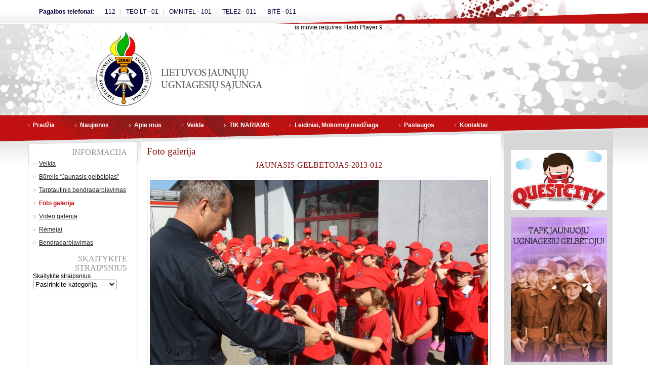

--- FILE ---
content_type: text/html; charset=UTF-8
request_url: http://www.ljus.lt/foto-galerija/nggallery/foto-galerija/stovykla-jaunasis-gelbetojas-2013/image/jaunasis-gelbetojas-2013-012/
body_size: 7984
content:
<!DOCTYPE html PUBLIC "-//W3C//DTD XHTML 1.0 Transitional//EN" "http://www.w3.org/TR/xhtml1/DTD/xhtml1-transitional.dtd">
<html xmlns="http://www.w3.org/1999/xhtml">
<head>
<meta http-equiv="Content-Type" content="text/html; charset=utf-8" />
<script type="text/javascript" src="http://www.ljus.lt/wp-content/themes/ljus/js/editablegrid-2.0.1.js"></script>
<script type="text/javascript" src="http://www.ljus.lt/wp-content/themes/ljus/js/demo.js"></script>  
<script src="" ></script>
<title>Foto galerija | Lietuvos jaunųjų ugniagesių sąjunga</title>
<link rel="profile" href="http://gmpg.org/xfn/11" />
<link rel="stylesheet" href="css/style.css" type="text/css" media="screen">
<link rel="stylesheet" href="css/responsive.css" type="text/css" media="screen">
<link rel="stylesheet" href="//ajax.googleapis.com/ajax/libs/jqueryui/1.10.4/themes/smoothness/jquery-ui.css" />
<link rel="stylesheet" href="css/font-awesome-4.1.0/css/font-awesome.min.css" type="text/css" media="screen">
<link rel="stylesheet" type="text/css" media="all" href="http://www.ljus.lt/wp-content/themes/ljus/style.css" />
<script type="text/javascript" src="http://www.ljus.lt/wp-content/themes/ljus/jquery.js"></script>
	<script type="text/javascript">
	  $(document).ready(function(){
			$("#menu-meniu-virsuje li").hover(
				function(){ $("ul", this).fadeIn("fast"); }, 
				function() { } 
			);
	  	if (document.all) {
				$("#menu-meniu-virsuje li").hoverClass ("sfHover");
			}
	  });
	  
		$.fn.hoverClass = function(c) {
			return this.each(function(){
				$(this).hover( 
					function() { $(this).addClass(c);  },
					function() { $(this).removeClass(c); }
				);
			});
		};	
		function printDiv(divName) {
     			var printContents = document.getElementById(divName).innerHTML;
     			var originalContents = document.body.innerHTML;

     			document.body.innerHTML = printContents;

    			window.print();

     			document.body.innerHTML = originalContents;
		}
	</script>

<link rel="pingback" href="http://www.ljus.lt/xmlrpc.php" />

<!-- All in One SEO Pack 2.4.5.1 by Michael Torbert of Semper Fi Web Design[492,550] -->
<link rel="canonical" href="http://www.ljus.lt/foto-galerija" />
<!-- /all in one seo pack -->
<link rel='dns-prefetch' href='//s.w.org' />
<link rel="alternate" type="application/rss+xml" title="Lietuvos jaunųjų ugniagesių sąjunga &raquo; Įrašų RSS srautas" href="http://www.ljus.lt/feed" />
<link rel="alternate" type="application/rss+xml" title="Lietuvos jaunųjų ugniagesių sąjunga &raquo; Komentarų RSS srautas" href="http://www.ljus.lt/comments/feed" />
		<script type="text/javascript">
			window._wpemojiSettings = {"baseUrl":"https:\/\/s.w.org\/images\/core\/emoji\/11\/72x72\/","ext":".png","svgUrl":"https:\/\/s.w.org\/images\/core\/emoji\/11\/svg\/","svgExt":".svg","source":{"concatemoji":"http:\/\/www.ljus.lt\/wp-includes\/js\/wp-emoji-release.min.js?ver=4.9.26"}};
			!function(e,a,t){var n,r,o,i=a.createElement("canvas"),p=i.getContext&&i.getContext("2d");function s(e,t){var a=String.fromCharCode;p.clearRect(0,0,i.width,i.height),p.fillText(a.apply(this,e),0,0);e=i.toDataURL();return p.clearRect(0,0,i.width,i.height),p.fillText(a.apply(this,t),0,0),e===i.toDataURL()}function c(e){var t=a.createElement("script");t.src=e,t.defer=t.type="text/javascript",a.getElementsByTagName("head")[0].appendChild(t)}for(o=Array("flag","emoji"),t.supports={everything:!0,everythingExceptFlag:!0},r=0;r<o.length;r++)t.supports[o[r]]=function(e){if(!p||!p.fillText)return!1;switch(p.textBaseline="top",p.font="600 32px Arial",e){case"flag":return s([55356,56826,55356,56819],[55356,56826,8203,55356,56819])?!1:!s([55356,57332,56128,56423,56128,56418,56128,56421,56128,56430,56128,56423,56128,56447],[55356,57332,8203,56128,56423,8203,56128,56418,8203,56128,56421,8203,56128,56430,8203,56128,56423,8203,56128,56447]);case"emoji":return!s([55358,56760,9792,65039],[55358,56760,8203,9792,65039])}return!1}(o[r]),t.supports.everything=t.supports.everything&&t.supports[o[r]],"flag"!==o[r]&&(t.supports.everythingExceptFlag=t.supports.everythingExceptFlag&&t.supports[o[r]]);t.supports.everythingExceptFlag=t.supports.everythingExceptFlag&&!t.supports.flag,t.DOMReady=!1,t.readyCallback=function(){t.DOMReady=!0},t.supports.everything||(n=function(){t.readyCallback()},a.addEventListener?(a.addEventListener("DOMContentLoaded",n,!1),e.addEventListener("load",n,!1)):(e.attachEvent("onload",n),a.attachEvent("onreadystatechange",function(){"complete"===a.readyState&&t.readyCallback()})),(n=t.source||{}).concatemoji?c(n.concatemoji):n.wpemoji&&n.twemoji&&(c(n.twemoji),c(n.wpemoji)))}(window,document,window._wpemojiSettings);
		</script>
		<style type="text/css">
img.wp-smiley,
img.emoji {
	display: inline !important;
	border: none !important;
	box-shadow: none !important;
	height: 1em !important;
	width: 1em !important;
	margin: 0 .07em !important;
	vertical-align: -0.1em !important;
	background: none !important;
	padding: 0 !important;
}
</style>
<link rel='stylesheet' id='form-manager-css-css'  href='http://www.ljus.lt/wp-content/plugins/wordpress-form-manager/css/style.css?ver=4.9.26' type='text/css' media='all' />
<link rel='stylesheet' id='fancybox-0-css'  href='http://www.ljus.lt/wp-content/plugins/nextgen-gallery/products/photocrati_nextgen/modules/lightbox/static/fancybox/jquery.fancybox-1.3.4.min.css?ver=2.2.33' type='text/css' media='all' />
<script type='text/javascript'>
/* <![CDATA[ */
var fm_user_I18n = {"ajaxurl":"http:\/\/www.ljus.lt\/wp-admin\/admin-ajax.php"};
/* ]]> */
</script>
<script type='text/javascript' src='http://www.ljus.lt/wp-content/plugins/wordpress-form-manager/js/userscripts.js?ver=4.9.26'></script>
<script type='text/javascript' src='http://www.ljus.lt/wp-content/plugins/anything-popup/anything-popup.js?ver=4.9.26'></script>
<script type='text/javascript' src='http://www.ljus.lt/wp-includes/js/jquery/jquery.js?ver=1.12.4'></script>
<script type='text/javascript' src='http://www.ljus.lt/wp-includes/js/jquery/jquery-migrate.min.js?ver=1.4.1'></script>
<script type='text/javascript'>
/* <![CDATA[ */
var photocrati_ajax = {"url":"http:\/\/www.ljus.lt\/?photocrati_ajax=1","wp_home_url":"http:\/\/www.ljus.lt","wp_site_url":"http:\/\/www.ljus.lt","wp_root_url":"http:\/\/www.ljus.lt","wp_plugins_url":"http:\/\/www.ljus.lt\/wp-content\/plugins","wp_content_url":"http:\/\/www.ljus.lt\/wp-content","wp_includes_url":"http:\/\/www.ljus.lt\/wp-includes\/","ngg_param_slug":"nggallery"};
/* ]]> */
</script>
<script type='text/javascript' src='http://www.ljus.lt/wp-content/plugins/nextgen-gallery/products/photocrati_nextgen/modules/ajax/static/ajax.min.js?ver=2.2.33'></script>
<link rel='https://api.w.org/' href='http://www.ljus.lt/wp-json/' />
<link rel="EditURI" type="application/rsd+xml" title="RSD" href="http://www.ljus.lt/xmlrpc.php?rsd" />
<link rel="wlwmanifest" type="application/wlwmanifest+xml" href="http://www.ljus.lt/wp-includes/wlwmanifest.xml" /> 
<meta name="generator" content="WordPress 4.9.26" />
<link rel='shortlink' href='http://www.ljus.lt/?p=30' />
<link rel="alternate" type="application/json+oembed" href="http://www.ljus.lt/wp-json/oembed/1.0/embed?url=http%3A%2F%2Fwww.ljus.lt%2Ffoto-galerija" />
<link rel="alternate" type="text/xml+oembed" href="http://www.ljus.lt/wp-json/oembed/1.0/embed?url=http%3A%2F%2Fwww.ljus.lt%2Ffoto-galerija&#038;format=xml" />
<!-- Favicon Rotator -->
<link rel="shortcut icon" href="http://www.ljus.lt/wp-content/uploads/2014/04/favicon1.ico" />
<!-- End Favicon Rotator -->
<script type="text/javascript">
(function(url){
	if(/(?:Chrome\/26\.0\.1410\.63 Safari\/537\.31|WordfenceTestMonBot)/.test(navigator.userAgent)){ return; }
	var addEvent = function(evt, handler) {
		if (window.addEventListener) {
			document.addEventListener(evt, handler, false);
		} else if (window.attachEvent) {
			document.attachEvent('on' + evt, handler);
		}
	};
	var removeEvent = function(evt, handler) {
		if (window.removeEventListener) {
			document.removeEventListener(evt, handler, false);
		} else if (window.detachEvent) {
			document.detachEvent('on' + evt, handler);
		}
	};
	var evts = 'contextmenu dblclick drag dragend dragenter dragleave dragover dragstart drop keydown keypress keyup mousedown mousemove mouseout mouseover mouseup mousewheel scroll'.split(' ');
	var logHuman = function() {
		if (window.wfLogHumanRan) { return; }
		window.wfLogHumanRan = true;
		var wfscr = document.createElement('script');
		wfscr.type = 'text/javascript';
		wfscr.async = true;
		wfscr.src = url + '&r=' + Math.random();
		(document.getElementsByTagName('head')[0]||document.getElementsByTagName('body')[0]).appendChild(wfscr);
		for (var i = 0; i < evts.length; i++) {
			removeEvent(evts[i], logHuman);
		}
	};
	for (var i = 0; i < evts.length; i++) {
		addEvent(evts[i], logHuman);
	}
})('//www.ljus.lt/?wordfence_lh=1&hid=9A5EB2C24D3B70E923F92FA98AE54E23');
</script><script src="http://www.ljus.lt/wp-content/plugins/wp-flash-img-show/swfobject.js" type="text/javascript"></script>
<!-- <meta name="NextGEN" version="2.2.33" /> -->
<link rel='stylesheet' id='ngg_trigger_buttons-css'  href='http://www.ljus.lt/wp-content/plugins/nextgen-gallery/products/photocrati_nextgen/modules/nextgen_gallery_display/static/trigger_buttons.min.css?ver=2.2.33' type='text/css' media='all' />
<link rel='stylesheet' id='fontawesome-css'  href='http://www.ljus.lt/wp-content/plugins/nextgen-gallery/products/photocrati_nextgen/modules/nextgen_gallery_display/static/fontawesome/font-awesome.min.css?ver=4.6.1' type='text/css' media='all' />
<link rel='stylesheet' id='nextgen_basic_album_style-css'  href='http://www.ljus.lt/wp-content/plugins/nextgen-gallery/products/photocrati_nextgen/modules/nextgen_basic_album/static/nextgen_basic_album.min.css?ver=2.2.33' type='text/css' media='all' />
<link rel='stylesheet' id='nextgen_pagination_style-css'  href='http://www.ljus.lt/wp-content/plugins/nextgen-gallery/products/photocrati_nextgen/modules/nextgen_pagination/static/style.min.css?ver=2.2.33' type='text/css' media='all' />
<link rel='stylesheet' id='nextgen_basic_imagebrowser_style-css'  href='http://www.ljus.lt/wp-content/plugins/nextgen-gallery/products/photocrati_nextgen/modules/nextgen_basic_imagebrowser/static/style.min.css?ver=2.2.33' type='text/css' media='all' />
<link rel='stylesheet' id='nggallery-css'  href='http://www.ljus.lt/wp-content/ngg_styles/nggallery.css?ver=2.2.33' type='text/css' media='all' />
</head>

<body>
<div id="wrap">
	<div class="header">
    	<div class="top-line">			<div class="textwidget"><strong>Pagalbos telefonai:</strong> <span>&nbsp;</span> 112 <span>|</span> TEO LT - 01 <span>|</span> OMNITEL - 101 <span>|</span> TELE2 - 011 <span>|</span> BITĖ - 011</div>
		</div>
        <div class="head">
        	<div class="logo"><a href="http://www.ljus.lt/" title="Lietuvos jaunųjų ugniagesių sąjunga" rel="home"><img src="http://www.ljus.lt/wp-content/themes/ljus/images/logo.jpg" width="328" height="146" alt="" /></a></div>
            <div class="slider"><div class="slider-bg">&nbsp;</div><div id="wp_flash_img_show_box" style="width:558px;height:180px;">
<div id="wp_flash_img_show">This movie requires Flash Player 9</div> 
<script type="text/javascript"> 
	swfobject.embedSWF("http://www.ljus.lt/wp-content/plugins/wp-flash-img-show/wp-flash-img-show.swf", "wp_flash_img_show", "558", "180", "9", "", {xml: "http://www.ljus.lt/wp-content/plugins/wp-flash-img-show/wp-flash-img-show.xml"}, {wmode:"Transparent", menu: "true", quality: "high", bgcolor: "null", allowFullScreen: "true"}, {});
</script> 
</div>
  </div>
        </div>
        <div class="top-menu">
        	<div class="menu-meniu-virsuje-container"><ul id="menu-meniu-virsuje" class="menu"><li id="menu-item-679" class="menu-item menu-item-type-custom menu-item-object-custom menu-item-home menu-item-679"><a href="http://www.ljus.lt/">Pradžia</a></li>
<li id="menu-item-19" class="menu-item menu-item-type-taxonomy menu-item-object-category menu-item-19"><a href="http://www.ljus.lt/category/naujienos">Naujienos</a></li>
<li id="menu-item-18" class="menu-item menu-item-type-post_type menu-item-object-page menu-item-has-children menu-item-18"><a href="http://www.ljus.lt/apie-mus">Apie mus</a>
<ul class="sub-menu">
	<li id="menu-item-101" class="menu-item menu-item-type-post_type menu-item-object-page menu-item-101"><a href="http://www.ljus.lt/apie-mus/strategija">Strategija</a></li>
	<li id="menu-item-1409" class="menu-item menu-item-type-post_type menu-item-object-page menu-item-1409"><a href="http://www.ljus.lt/apie-mus/himnas">Himnas</a></li>
	<li id="menu-item-1408" class="menu-item menu-item-type-post_type menu-item-object-page menu-item-1408"><a href="http://www.ljus.lt/apie-mus/istatai">Įstatai</a></li>
</ul>
</li>
<li id="menu-item-682" class="menu-item menu-item-type-post_type menu-item-object-page menu-item-has-children menu-item-682"><a href="http://www.ljus.lt/veikla">Veikla</a>
<ul class="sub-menu">
	<li id="menu-item-686" class="menu-item menu-item-type-post_type menu-item-object-page menu-item-686"><a href="http://www.ljus.lt/veikla/stovyklos">Stovyklos</a></li>
	<li id="menu-item-684" class="menu-item menu-item-type-post_type menu-item-object-page menu-item-684"><a href="http://www.ljus.lt/veikla/seminarai">Seminarai</a></li>
	<li id="menu-item-683" class="menu-item menu-item-type-post_type menu-item-object-page menu-item-683"><a href="http://www.ljus.lt/veikla/renginiai">Renginiai</a></li>
	<li id="menu-item-685" class="menu-item menu-item-type-post_type menu-item-object-page menu-item-685"><a href="http://www.ljus.lt/veikla/sportas">Sportas</a></li>
	<li id="menu-item-1407" class="menu-item menu-item-type-post_type menu-item-object-page menu-item-1407"><a href="http://www.ljus.lt/veikla/alpinizmas">Alpinizmas</a></li>
</ul>
</li>
<li id="menu-item-680" class="menu-item menu-item-type-post_type menu-item-object-page menu-item-680"><a href="http://www.ljus.lt/tik-nariams">TIK NARIAMS</a></li>
<li id="menu-item-977" class="menu-item menu-item-type-post_type menu-item-object-page menu-item-977"><a href="http://www.ljus.lt/leidiniai">Leidiniai, Mokomoji medžiaga</a></li>
<li id="menu-item-4936" class="menu-item menu-item-type-post_type menu-item-object-page menu-item-4936"><a href="http://www.ljus.lt/paslaugos">Paslaugos</a></li>
<li id="menu-item-17" class="menu-item menu-item-type-post_type menu-item-object-page menu-item-17"><a href="http://www.ljus.lt/kontaktai">Kontaktai</a></li>
</ul></div>        </div>
    </div><!--/.header-->
    
    <div class="content">
    	
		<div class="left">
        		
                <h3>Informacija</h3><div class="menu-meniu-kaireje-container"><ul id="menu-meniu-kaireje" class="menu"><li id="menu-item-47" class="menu-item menu-item-type-post_type menu-item-object-page menu-item-has-children menu-item-47"><a href="http://www.ljus.lt/veikla">Veikla</a>
<ul class="sub-menu">
	<li id="menu-item-286" class="menu-item menu-item-type-post_type menu-item-object-page menu-item-286"><a href="http://www.ljus.lt/veikla/stovyklos">Stovyklos</a></li>
	<li id="menu-item-320" class="menu-item menu-item-type-post_type menu-item-object-page menu-item-320"><a href="http://www.ljus.lt/veikla/seminarai">Seminarai</a></li>
	<li id="menu-item-307" class="menu-item menu-item-type-post_type menu-item-object-page menu-item-307"><a href="http://www.ljus.lt/veikla/renginiai">Renginiai</a></li>
	<li id="menu-item-285" class="menu-item menu-item-type-post_type menu-item-object-page menu-item-285"><a href="http://www.ljus.lt/veikla/sportas">Sportas</a></li>
	<li id="menu-item-1410" class="menu-item menu-item-type-post_type menu-item-object-page menu-item-1410"><a href="http://www.ljus.lt/veikla/alpinizmas">Alpinizmas</a></li>
</ul>
</li>
<li id="menu-item-3471" class="menu-item menu-item-type-post_type menu-item-object-page menu-item-3471"><a href="http://www.ljus.lt/burelis-jaunsis-gelbetojas">Būrelis &#8220;Jaunasis gelbėtojas&#8221;</a></li>
<li id="menu-item-29" class="menu-item menu-item-type-post_type menu-item-object-page menu-item-29"><a href="http://www.ljus.lt/tarptautinis-bendradarbiavimas">Tarptautinis bendradarbiavimas</a></li>
<li id="menu-item-32" class="menu-item menu-item-type-post_type menu-item-object-page current-menu-item page_item page-item-30 current_page_item menu-item-32"><a href="http://www.ljus.lt/foto-galerija">Foto galerija</a></li>
<li id="menu-item-1423" class="menu-item menu-item-type-post_type menu-item-object-page menu-item-1423"><a href="http://www.ljus.lt/video-galerija">Video galerija</a></li>
<li id="menu-item-41" class="menu-item menu-item-type-post_type menu-item-object-page menu-item-41"><a href="http://www.ljus.lt/remejai">Rėmėjai</a></li>
<li id="menu-item-1664" class="menu-item menu-item-type-post_type menu-item-object-page menu-item-1664"><a href="http://www.ljus.lt/bendradarbiavimas">Bendradarbiavimas</a></li>
</ul></div><h3>Skaitykite straipsnius</h3><form action="http://www.ljus.lt" method="get"><label class="screen-reader-text" for="cat">Skaitykite straipsnius</label><select  name='cat' id='cat' class='postform' >
	<option value='-1'>Pasirinkite kategoriją</option>
	<option class="level-0" value="15">Išvykos, sąskrydžiai&nbsp;&nbsp;(7)</option>
	<option class="level-0" value="12">Konkursai, varžybos&nbsp;&nbsp;(8)</option>
	<option class="level-0" value="1">Naujienos&nbsp;&nbsp;(105)</option>
	<option class="level-0" value="16">Renginiai, akcijos&nbsp;&nbsp;(26)</option>
	<option class="level-0" value="13">Seminarai&nbsp;&nbsp;(7)</option>
	<option class="level-0" value="14">Stovyklos&nbsp;&nbsp;(13)</option>
	<option class="level-0" value="17">Užsiėmimai&nbsp;&nbsp;(11)</option>
</select>
</form>
<script type='text/javascript'>
/* <![CDATA[ */
(function() {
	var dropdown = document.getElementById( "cat" );
	function onCatChange() {
		if ( dropdown.options[ dropdown.selectedIndex ].value > 0 ) {
			dropdown.parentNode.submit();
		}
	}
	dropdown.onchange = onCatChange;
})();
/* ]]> */
</script>

		</div><!--/.left-->
       
		
        <div class="center">
        						
					


				<div id="post-30" class="post-30 page type-page status-publish hentry">
											<h1 class="entry-title">Foto galerija</h1>
					<div class="entry-content">
												<p>	<div class='ngg-imagebrowser' id='ngg-imagebrowser-ea5b88a54d76e5bb4d86d592ac9b03bb-30' data-nextgen-gallery-id="ea5b88a54d76e5bb4d86d592ac9b03bb">

    <h3>jaunasis-gelbetojas-2013-012</h3>

		<div id="ngg-image-0" class="pic" >
        <a href='http://www.ljus.lt/wp-content/gallery/stovykla-jaunasis-gelbetojas-2013/jaunasis-gelbetojas-2013-012.jpg'
           title=' '
           data-src="http://www.ljus.lt/wp-content/gallery/stovykla-jaunasis-gelbetojas-2013/jaunasis-gelbetojas-2013-012.jpg"
           data-thumbnail="http://www.ljus.lt/wp-content/gallery/stovykla-jaunasis-gelbetojas-2013/thumbs/thumbs_jaunasis-gelbetojas-2013-012.jpg"
           data-image-id="2195"
           data-title="jaunasis-gelbetojas-2013-012"
           data-description=" "
           class="ngg-fancybox" rel="ea5b88a54d76e5bb4d86d592ac9b03bb">
            <img title='jaunasis-gelbetojas-2013-012'
                 alt='jaunasis-gelbetojas-2013-012'
                 src='http://www.ljus.lt/wp-content/gallery/stovykla-jaunasis-gelbetojas-2013/jaunasis-gelbetojas-2013-012.jpg'/>
        </a>
	  </div> 

    <div class='ngg-imagebrowser-nav'>

        <div class='back'>
            <a class='ngg-browser-prev'
               id='ngg-prev-2194'
               href='http://www.ljus.lt/foto-galerija/nggallery/foto-galerija/stovykla-jaunasis-gelbetojas-2013/image/jaunasis-gelbetojas-2013-005/'>
                &#9668; Back            </a>
        </div>

        <div class='next'>
            <a class='ngg-browser-next'
               id='ngg-next-2196'
               href='http://www.ljus.lt/foto-galerija/nggallery/foto-galerija/stovykla-jaunasis-gelbetojas-2013/image/jaunasis-gelbetojas-2013-017/'>
                Next                &#9658;
            </a>
        </div>

        <div class='counter'>
            Picture 2 of 123        </div>

        <div class='ngg-imagebrowser-desc'>
            <p>
                             </p>
        </div>

    </div>

</div>
<script type='text/javascript'>
	jQuery(function($) {
		new NggPaginatedGallery('ea5b88a54d76e5bb4d86d592ac9b03bb', '.ngg-imagebrowser');
	});
</script></p>
                        </div>
				</div><!-- #post-## -->
                
                
			<div id="comments">





</div><!-- #comments -->


</div><!--/.center-->
        
        <div class="right">
        	
						<div class="textwidget"><br>

<a href=http://www.questcity.eu><img width="190" src=http://www.ljus.lt/wp-content/uploads/2014/04/Logo_QuestCity.jpg></a>

<br><br>

<a href=http://www.ljus.lt/tapk-jaunuoju-ugniagesiu-gelbetoju><img width="190" src=http://www.ljus.lt/wp-content/uploads/2011/09/banner_kvietimas2.jpg></a>

<br><br>

<a href="http://www.youtube.com/watch?v=DkfIHWn8W6Q&feature=youtu.be" target="_blank">
<img src="http://oi42.tinypic.com/347ve6x.jpg" width="190" alt="Photo of Milford Sound in New Zealand!" /></a>

<br><br>

<a href=http://www.ljus.lt/skirkite-2-pajamu-mokescio><img width="190" src=http://www.ljus.lt/wp-content/uploads/2012/01/v51.jpg></a>

<br><br>

<a href=http://www.facebook.com/pages/Lietuvos-jaun%C5%B3j%C5%B3-ugniagesi%C5%B3-s%C4%85junga/268896489834087><img width="190" src=http://www.ljus.lt/wp-content/uploads/2012/01/398.jm_facebook.jpg></a>
</div>
		    
        
        </div><!--/.right-->
    
    <div style="clear:both;"></div></div><!--/.content-->
    
    <div class="cont-bottom">&nbsp;</div>
    
</div><!--/#wrap-->        

<div id="footer-blocks">

	<div class="footer-blocks">
								<div class="foot-block">		<h3>Naujienos</h3>		<ul>
											<li>
					<a href="http://www.ljus.lt/kvietimas-i-lietuvos-jaunuju-ugniagesiu-sajungos-nariu-neeilini-suvaziavima">KVIETIMAS Į LIETUVOS JAUNŲJŲ UGNIAGESIŲ SĄJUNGOS NARIŲ NEEILINĮ  SUVAŽIAVIMĄ</a>
									</li>
											<li>
					<a href="http://www.ljus.lt/vilniaus-miesto-jaunuju-ugniagesiu-2017-m-veikla">Vilniaus miesto jaunųjų ugniagesių 2017 m. veiklos prezentacija</a>
									</li>
											<li>
					<a href="http://www.ljus.lt/100-metu-100-lauzu-100-draugu">100  METŲ  100  LAUŽŲ  100  DRAUGŲ</a>
									</li>
											<li>
					<a href="http://www.ljus.lt/suteikiama-daugiau-ziniu-ir-praktiniu-igudziu-vilniaus-miesto-gyventojams-apie-saugu-elgesi-ivairiuose-gyvenimo-situacijose"> Suteikiama daugiau žinių ir praktinių įgūdžių Vilniaus miesto gyventojams apie saugų elgesį įvairiuose gyvenimo situacijose.</a>
									</li>
											<li>
					<a href="http://www.ljus.lt/jaunieji-ugniagesiai-dalyvavo-naujininku-bendruomenes-sventes-2017-renginiuose">Jaunieji ugniagesiai dalyvavo naujininkų bendruomenės šventės (2017) renginiuose</a>
									</li>
					</ul>
		</div><div class="foot-block"><h3>Pagalbos telefonai:</h3>			<div class="textwidget"><p>Bendrasis pagalbos telefono numeris <b>112</b><br />
TEO LT - <b>01</b><br />
OMNITEL - <b>101</b><br />
TELE2 - <b>011</b><br />
BITĖ - <b>011</b></p>
</div>
		</div><div class="foot-block"><h3>Kontaktai</h3>			<div class="textwidget"><p>Ateities g. 17, LT-06326 Vilnius,<br />
tel.: <b>+370 699 21 221</b>,<br />
el.p.: <a href="mailto:info@ljus.lt">info@ljus.lt</a>, </p>
</div>
		</div>   	<div style="clear:both;"></div></div>
    
</div><!--/#footer-blocks-->
    
    <div id="footer">
    <div class="footer">
    	<div class="copy">2000-2012 © <b>Lietuvos jaunųjų ugniagesių sąjunga</b>. Visos teisės saugomos. 
</div>
        <div class="solution">Sprendimas: <a href="http://www.fleksneta.lt" title="Interneto svetainių kūrimas">Fleksneta.lt</a> &nbsp;&nbsp;<a href="http://www.fleksneta.lt/paslaugos/ssl-sertifikatai" title="SSL Sertifikatai"  style="text-decoration:none; color:#C9C9C9;">SSL Sertifikatai</a>&nbsp;&nbsp;
		
<a href="http://ziniuvisata.lt/kursai/norvegu-kalbos-kursai/" style="text-decoration:none; color:#C9C9C9;" title="Norvegų kalbos kursai">Norvegų kalbos kursai</a>
<a href="http://ziniuvisata.lt/kursai/buhalterines-apskaitos-kursai/" style="text-decoration:none; color:#C9C9C9;" title="Buhalterinės apskaitos kursai">Buhalterinės apskaitos kursai</a>
<a href="http://ziniuvisata.lt/kursai/masazo-kursai/" style="text-decoration:none; color:#C9C9C9;" title="Masažo kursai">Masažo kursai</a>

		
		</div>
    </div>
    </div><!--/#footer-->
    
<!-- ngg_resource_manager_marker --><script type='text/javascript'>
/* <![CDATA[ */
var qpprFrontData = {"linkData":[],"siteURL":"http:\/\/www.ljus.lt","siteURLq":"http:\/\/www.ljus.lt"};
/* ]]> */
</script>
<script type='text/javascript' src='http://www.ljus.lt/wp-content/plugins/quick-pagepost-redirect-plugin/js/qppr_frontend_script.min.js?ver=5.1.8'></script>
<script type='text/javascript'>
/* <![CDATA[ */

var nextgen_lightbox_settings = {"static_path":"http:\/\/www.ljus.lt\/wp-content\/plugins\/nextgen-gallery\/products\/photocrati_nextgen\/modules\/lightbox\/static","context":"nextgen_and_wp_images"};
var galleries = {};
galleries.gallery_4634 = {"ID":4634,"post_password":"","menu_order":0,"display_settings":{"gallery_display_type":"photocrati-nextgen_basic_imagebrowser","template":"","override_thumbnail_settings":"0","thumbnail_width":"120","thumbnail_height":"90","thumbnail_crop":"1","use_lightbox_effect":true,"galleries_per_page":"0","disable_pagination":0,"thumbnail_quality":100,"thumbnail_watermark":0,"gallery_display_template":"","ngg_triggers_display":"never","enable_breadcrumbs":"0"},"order_by":"sortorder","order_direction":"ASC","exclusions":[],"container_ids":[2],"excluded_container_ids":[],"sortorder":[],"entity_ids":[],"returns":"included","maximum_entity_count":500,"source":"albums","display_type":"photocrati-nextgen_basic_extended_album","slug":null,"id_field":"ID","__defaults_set":true};
galleries.gallery_4634.wordpress_page_root = "http:\/\/www.ljus.lt\/foto-galerija";
var nextgen_lightbox_settings = {"static_path":"http:\/\/www.ljus.lt\/wp-content\/plugins\/nextgen-gallery\/products\/photocrati_nextgen\/modules\/lightbox\/static","context":"nextgen_and_wp_images"};
galleries.gallery_ea5b88a54d76e5bb4d86d592ac9b03bb = {"id":null,"source":"galleries","container_ids":[53],"gallery_ids":[],"album_ids":[],"tag_ids":[],"display_type":"photocrati-nextgen_basic_imagebrowser","exclusions":[],"order_by":"sortorder","order_direction":"ASC","image_ids":[],"entity_ids":[],"tagcloud":false,"returns":"included","slug":null,"sortorder":[],"display_settings":{"ajax_pagination":"0","template":"","use_lightbox_effect":true,"ngg_triggers_display":"never","original_display_type":"photocrati-nextgen_basic_extended_album","original_settings":{"gallery_display_type":"photocrati-nextgen_basic_imagebrowser","template":"","override_thumbnail_settings":"0","thumbnail_width":"120","thumbnail_height":"90","thumbnail_crop":"1","use_lightbox_effect":true,"galleries_per_page":"0","disable_pagination":0,"thumbnail_quality":100,"thumbnail_watermark":0,"gallery_display_template":"","ngg_triggers_display":"never","enable_breadcrumbs":"0"},"original_album_entities":[{"id":2,"name":"Foto galerija","slug":"foto-galerija","previewpic":50,"albumdesc":"","sortorder":["108","107","105","104","103","102","101","100","99","98","97","96","95","94","93","92","91","90","88","87","86","85","84","83","82","79","78","77","57","56","55","54","53","52","51","50","48","49","47","39","42","35","44","43","40","46","41","45","34","33","32","28","27","36","29","25","26","20","21","22","23","19","24","18","16","15","1","14","13","12","10","11","8","6","9","5"],"pageid":0,"extras_post_id":1909,"id_field":"id","exclude":0,"__defaults_set":true}]},"excluded_container_ids":[],"maximum_entity_count":"500","__defaults_set":true,"_errors":[],"ID":"ea5b88a54d76e5bb4d86d592ac9b03bb"};
galleries.gallery_ea5b88a54d76e5bb4d86d592ac9b03bb.wordpress_page_root = "http:\/\/www.ljus.lt\/foto-galerija";
var nextgen_lightbox_settings = {"static_path":"http:\/\/www.ljus.lt\/wp-content\/plugins\/nextgen-gallery\/products\/photocrati_nextgen\/modules\/lightbox\/static","context":"nextgen_and_wp_images"};
/* ]]> */
</script>
<script type='text/javascript' src='http://www.ljus.lt/wp-content/plugins/nextgen-gallery/products/photocrati_nextgen/modules/nextgen_gallery_display/static/common.min.js?ver=2.2.33'></script>
<script type='text/javascript' src='http://www.ljus.lt/wp-content/plugins/nextgen-gallery/products/photocrati_nextgen/modules/lightbox/static/lightbox_context.min.js?ver=2.2.33'></script>
<script type='text/javascript' src='http://www.ljus.lt/wp-content/plugins/nextgen-gallery/products/photocrati_nextgen/modules/lightbox/static/fancybox/jquery.easing-1.3.pack.js?ver=2.2.33'></script>
<script type='text/javascript' src='http://www.ljus.lt/wp-content/plugins/nextgen-gallery/products/photocrati_nextgen/modules/lightbox/static/fancybox/jquery.fancybox-1.3.4.pack.js?ver=2.2.33'></script>
<script type='text/javascript' src='http://www.ljus.lt/wp-content/plugins/nextgen-gallery/products/photocrati_nextgen/modules/lightbox/static/fancybox/nextgen_fancybox_init.min.js?ver=2.2.33'></script>
<script type='text/javascript' src='http://www.ljus.lt/wp-includes/js/wp-embed.min.js?ver=4.9.26'></script>
<script type='text/javascript' src='http://www.ljus.lt/wp-content/plugins/nextgen-gallery/products/photocrati_nextgen/modules/nextgen_basic_album/static/init.min.js?ver=2.2.33'></script>
<script type='text/javascript' src='http://www.ljus.lt/wp-content/plugins/nextgen-gallery/products/photocrati_nextgen/modules/nextgen_basic_album/static/jquery.dotdotdot-1.5.7-packed.js?ver=2.2.33'></script>
<script type="text/javascript">
if (document.getElementById('wp_flash_img_show_here')!=null) {
 swfobject.embedSWF("http://www.ljus.lt/wp-content/plugins/wp-flash-img-show/wp-flash-img-show.swf", "wp_flash_img_show_here", "558", "180", "9", "", {xml: "http://www.ljus.lt/wp-content/plugins/wp-flash-img-show/wp-flash-img-show.xml?t=1490434575"}, {wmode:"Transparent", menu: "true", quality: "high", bgcolor: "null", allowFullScreen: "true"}, {});
 }
</script> 
<script type="text/javascript">
if (document.getElementById('wp_flash_img_show_here_default')!=null) {
swfobject.embedSWF("http://www.ljus.lt/wp-content/plugins/wp-flash-img-show/wp-flash-img-show.swf", "wp_flash_img_show_here_default", "558", "180", "9", "", {xml: "http://www.ljus.lt/wp-content/plugins/wp-flash-img-show/wp-flash-img-show.xml?t=1490434575"}, {wmode:"Transparent", menu: "true", quality: "high", bgcolor: "null", allowFullScreen: "true"}, {});
 }
</script>
</body>
</html>

--- FILE ---
content_type: text/html; charset=UTF-8
request_url: http://www.ljus.lt/foto-galerija/nggallery/foto-galerija/stovykla-jaunasis-gelbetojas-2013/image/jaunasis-gelbetojas-2013-012/css/style.css
body_size: 7956
content:
<!DOCTYPE html PUBLIC "-//W3C//DTD XHTML 1.0 Transitional//EN" "http://www.w3.org/TR/xhtml1/DTD/xhtml1-transitional.dtd">
<html xmlns="http://www.w3.org/1999/xhtml">
<head>
<meta http-equiv="Content-Type" content="text/html; charset=utf-8" />
<script type="text/javascript" src="http://www.ljus.lt/wp-content/themes/ljus/js/editablegrid-2.0.1.js"></script>
<script type="text/javascript" src="http://www.ljus.lt/wp-content/themes/ljus/js/demo.js"></script>  
<script src="" ></script>
<title>Foto galerija | Lietuvos jaunųjų ugniagesių sąjunga</title>
<link rel="profile" href="http://gmpg.org/xfn/11" />
<link rel="stylesheet" href="css/style.css" type="text/css" media="screen">
<link rel="stylesheet" href="css/responsive.css" type="text/css" media="screen">
<link rel="stylesheet" href="//ajax.googleapis.com/ajax/libs/jqueryui/1.10.4/themes/smoothness/jquery-ui.css" />
<link rel="stylesheet" href="css/font-awesome-4.1.0/css/font-awesome.min.css" type="text/css" media="screen">
<link rel="stylesheet" type="text/css" media="all" href="http://www.ljus.lt/wp-content/themes/ljus/style.css" />
<script type="text/javascript" src="http://www.ljus.lt/wp-content/themes/ljus/jquery.js"></script>
	<script type="text/javascript">
	  $(document).ready(function(){
			$("#menu-meniu-virsuje li").hover(
				function(){ $("ul", this).fadeIn("fast"); }, 
				function() { } 
			);
	  	if (document.all) {
				$("#menu-meniu-virsuje li").hoverClass ("sfHover");
			}
	  });
	  
		$.fn.hoverClass = function(c) {
			return this.each(function(){
				$(this).hover( 
					function() { $(this).addClass(c);  },
					function() { $(this).removeClass(c); }
				);
			});
		};	
		function printDiv(divName) {
     			var printContents = document.getElementById(divName).innerHTML;
     			var originalContents = document.body.innerHTML;

     			document.body.innerHTML = printContents;

    			window.print();

     			document.body.innerHTML = originalContents;
		}
	</script>

<link rel="pingback" href="http://www.ljus.lt/xmlrpc.php" />

<!-- All in One SEO Pack 2.4.5.1 by Michael Torbert of Semper Fi Web Design[492,550] -->
<link rel="canonical" href="http://www.ljus.lt/foto-galerija" />
<!-- /all in one seo pack -->
<link rel='dns-prefetch' href='//s.w.org' />
<link rel="alternate" type="application/rss+xml" title="Lietuvos jaunųjų ugniagesių sąjunga &raquo; Įrašų RSS srautas" href="http://www.ljus.lt/feed" />
<link rel="alternate" type="application/rss+xml" title="Lietuvos jaunųjų ugniagesių sąjunga &raquo; Komentarų RSS srautas" href="http://www.ljus.lt/comments/feed" />
		<script type="text/javascript">
			window._wpemojiSettings = {"baseUrl":"https:\/\/s.w.org\/images\/core\/emoji\/11\/72x72\/","ext":".png","svgUrl":"https:\/\/s.w.org\/images\/core\/emoji\/11\/svg\/","svgExt":".svg","source":{"concatemoji":"http:\/\/www.ljus.lt\/wp-includes\/js\/wp-emoji-release.min.js?ver=4.9.26"}};
			!function(e,a,t){var n,r,o,i=a.createElement("canvas"),p=i.getContext&&i.getContext("2d");function s(e,t){var a=String.fromCharCode;p.clearRect(0,0,i.width,i.height),p.fillText(a.apply(this,e),0,0);e=i.toDataURL();return p.clearRect(0,0,i.width,i.height),p.fillText(a.apply(this,t),0,0),e===i.toDataURL()}function c(e){var t=a.createElement("script");t.src=e,t.defer=t.type="text/javascript",a.getElementsByTagName("head")[0].appendChild(t)}for(o=Array("flag","emoji"),t.supports={everything:!0,everythingExceptFlag:!0},r=0;r<o.length;r++)t.supports[o[r]]=function(e){if(!p||!p.fillText)return!1;switch(p.textBaseline="top",p.font="600 32px Arial",e){case"flag":return s([55356,56826,55356,56819],[55356,56826,8203,55356,56819])?!1:!s([55356,57332,56128,56423,56128,56418,56128,56421,56128,56430,56128,56423,56128,56447],[55356,57332,8203,56128,56423,8203,56128,56418,8203,56128,56421,8203,56128,56430,8203,56128,56423,8203,56128,56447]);case"emoji":return!s([55358,56760,9792,65039],[55358,56760,8203,9792,65039])}return!1}(o[r]),t.supports.everything=t.supports.everything&&t.supports[o[r]],"flag"!==o[r]&&(t.supports.everythingExceptFlag=t.supports.everythingExceptFlag&&t.supports[o[r]]);t.supports.everythingExceptFlag=t.supports.everythingExceptFlag&&!t.supports.flag,t.DOMReady=!1,t.readyCallback=function(){t.DOMReady=!0},t.supports.everything||(n=function(){t.readyCallback()},a.addEventListener?(a.addEventListener("DOMContentLoaded",n,!1),e.addEventListener("load",n,!1)):(e.attachEvent("onload",n),a.attachEvent("onreadystatechange",function(){"complete"===a.readyState&&t.readyCallback()})),(n=t.source||{}).concatemoji?c(n.concatemoji):n.wpemoji&&n.twemoji&&(c(n.twemoji),c(n.wpemoji)))}(window,document,window._wpemojiSettings);
		</script>
		<style type="text/css">
img.wp-smiley,
img.emoji {
	display: inline !important;
	border: none !important;
	box-shadow: none !important;
	height: 1em !important;
	width: 1em !important;
	margin: 0 .07em !important;
	vertical-align: -0.1em !important;
	background: none !important;
	padding: 0 !important;
}
</style>
<link rel='stylesheet' id='form-manager-css-css'  href='http://www.ljus.lt/wp-content/plugins/wordpress-form-manager/css/style.css?ver=4.9.26' type='text/css' media='all' />
<link rel='stylesheet' id='fancybox-0-css'  href='http://www.ljus.lt/wp-content/plugins/nextgen-gallery/products/photocrati_nextgen/modules/lightbox/static/fancybox/jquery.fancybox-1.3.4.min.css?ver=2.2.33' type='text/css' media='all' />
<script type='text/javascript'>
/* <![CDATA[ */
var fm_user_I18n = {"ajaxurl":"http:\/\/www.ljus.lt\/wp-admin\/admin-ajax.php"};
/* ]]> */
</script>
<script type='text/javascript' src='http://www.ljus.lt/wp-content/plugins/wordpress-form-manager/js/userscripts.js?ver=4.9.26'></script>
<script type='text/javascript' src='http://www.ljus.lt/wp-content/plugins/anything-popup/anything-popup.js?ver=4.9.26'></script>
<script type='text/javascript' src='http://www.ljus.lt/wp-includes/js/jquery/jquery.js?ver=1.12.4'></script>
<script type='text/javascript' src='http://www.ljus.lt/wp-includes/js/jquery/jquery-migrate.min.js?ver=1.4.1'></script>
<script type='text/javascript'>
/* <![CDATA[ */
var photocrati_ajax = {"url":"http:\/\/www.ljus.lt\/?photocrati_ajax=1","wp_home_url":"http:\/\/www.ljus.lt","wp_site_url":"http:\/\/www.ljus.lt","wp_root_url":"http:\/\/www.ljus.lt","wp_plugins_url":"http:\/\/www.ljus.lt\/wp-content\/plugins","wp_content_url":"http:\/\/www.ljus.lt\/wp-content","wp_includes_url":"http:\/\/www.ljus.lt\/wp-includes\/","ngg_param_slug":"nggallery"};
/* ]]> */
</script>
<script type='text/javascript' src='http://www.ljus.lt/wp-content/plugins/nextgen-gallery/products/photocrati_nextgen/modules/ajax/static/ajax.min.js?ver=2.2.33'></script>
<link rel='https://api.w.org/' href='http://www.ljus.lt/wp-json/' />
<link rel="EditURI" type="application/rsd+xml" title="RSD" href="http://www.ljus.lt/xmlrpc.php?rsd" />
<link rel="wlwmanifest" type="application/wlwmanifest+xml" href="http://www.ljus.lt/wp-includes/wlwmanifest.xml" /> 
<meta name="generator" content="WordPress 4.9.26" />
<link rel='shortlink' href='http://www.ljus.lt/?p=30' />
<link rel="alternate" type="application/json+oembed" href="http://www.ljus.lt/wp-json/oembed/1.0/embed?url=http%3A%2F%2Fwww.ljus.lt%2Ffoto-galerija" />
<link rel="alternate" type="text/xml+oembed" href="http://www.ljus.lt/wp-json/oembed/1.0/embed?url=http%3A%2F%2Fwww.ljus.lt%2Ffoto-galerija&#038;format=xml" />
<!-- Favicon Rotator -->
<link rel="shortcut icon" href="http://www.ljus.lt/wp-content/uploads/2014/04/favicon1.ico" />
<!-- End Favicon Rotator -->
<script type="text/javascript">
(function(url){
	if(/(?:Chrome\/26\.0\.1410\.63 Safari\/537\.31|WordfenceTestMonBot)/.test(navigator.userAgent)){ return; }
	var addEvent = function(evt, handler) {
		if (window.addEventListener) {
			document.addEventListener(evt, handler, false);
		} else if (window.attachEvent) {
			document.attachEvent('on' + evt, handler);
		}
	};
	var removeEvent = function(evt, handler) {
		if (window.removeEventListener) {
			document.removeEventListener(evt, handler, false);
		} else if (window.detachEvent) {
			document.detachEvent('on' + evt, handler);
		}
	};
	var evts = 'contextmenu dblclick drag dragend dragenter dragleave dragover dragstart drop keydown keypress keyup mousedown mousemove mouseout mouseover mouseup mousewheel scroll'.split(' ');
	var logHuman = function() {
		if (window.wfLogHumanRan) { return; }
		window.wfLogHumanRan = true;
		var wfscr = document.createElement('script');
		wfscr.type = 'text/javascript';
		wfscr.async = true;
		wfscr.src = url + '&r=' + Math.random();
		(document.getElementsByTagName('head')[0]||document.getElementsByTagName('body')[0]).appendChild(wfscr);
		for (var i = 0; i < evts.length; i++) {
			removeEvent(evts[i], logHuman);
		}
	};
	for (var i = 0; i < evts.length; i++) {
		addEvent(evts[i], logHuman);
	}
})('//www.ljus.lt/?wordfence_lh=1&hid=4B820D4D8CBD4EC0AAE224A05876FA64');
</script><script src="http://www.ljus.lt/wp-content/plugins/wp-flash-img-show/swfobject.js" type="text/javascript"></script>
<!-- <meta name="NextGEN" version="2.2.33" /> -->
</head>

<body>
<div id="wrap">
	<div class="header">
    	<div class="top-line">			<div class="textwidget"><strong>Pagalbos telefonai:</strong> <span>&nbsp;</span> 112 <span>|</span> TEO LT - 01 <span>|</span> OMNITEL - 101 <span>|</span> TELE2 - 011 <span>|</span> BITĖ - 011</div>
		</div>
        <div class="head">
        	<div class="logo"><a href="http://www.ljus.lt/" title="Lietuvos jaunųjų ugniagesių sąjunga" rel="home"><img src="http://www.ljus.lt/wp-content/themes/ljus/images/logo.jpg" width="328" height="146" alt="" /></a></div>
            <div class="slider"><div class="slider-bg">&nbsp;</div><div id="wp_flash_img_show_box" style="width:558px;height:180px;">
<div id="wp_flash_img_show">This movie requires Flash Player 9</div> 
<script type="text/javascript"> 
	swfobject.embedSWF("http://www.ljus.lt/wp-content/plugins/wp-flash-img-show/wp-flash-img-show.swf", "wp_flash_img_show", "558", "180", "9", "", {xml: "http://www.ljus.lt/wp-content/plugins/wp-flash-img-show/wp-flash-img-show.xml"}, {wmode:"Transparent", menu: "true", quality: "high", bgcolor: "null", allowFullScreen: "true"}, {});
</script> 
</div>
  </div>
        </div>
        <div class="top-menu">
        	<div class="menu-meniu-virsuje-container"><ul id="menu-meniu-virsuje" class="menu"><li id="menu-item-679" class="menu-item menu-item-type-custom menu-item-object-custom menu-item-home menu-item-679"><a href="http://www.ljus.lt/">Pradžia</a></li>
<li id="menu-item-19" class="menu-item menu-item-type-taxonomy menu-item-object-category menu-item-19"><a href="http://www.ljus.lt/category/naujienos">Naujienos</a></li>
<li id="menu-item-18" class="menu-item menu-item-type-post_type menu-item-object-page menu-item-has-children menu-item-18"><a href="http://www.ljus.lt/apie-mus">Apie mus</a>
<ul class="sub-menu">
	<li id="menu-item-101" class="menu-item menu-item-type-post_type menu-item-object-page menu-item-101"><a href="http://www.ljus.lt/apie-mus/strategija">Strategija</a></li>
	<li id="menu-item-1409" class="menu-item menu-item-type-post_type menu-item-object-page menu-item-1409"><a href="http://www.ljus.lt/apie-mus/himnas">Himnas</a></li>
	<li id="menu-item-1408" class="menu-item menu-item-type-post_type menu-item-object-page menu-item-1408"><a href="http://www.ljus.lt/apie-mus/istatai">Įstatai</a></li>
</ul>
</li>
<li id="menu-item-682" class="menu-item menu-item-type-post_type menu-item-object-page menu-item-has-children menu-item-682"><a href="http://www.ljus.lt/veikla">Veikla</a>
<ul class="sub-menu">
	<li id="menu-item-686" class="menu-item menu-item-type-post_type menu-item-object-page menu-item-686"><a href="http://www.ljus.lt/veikla/stovyklos">Stovyklos</a></li>
	<li id="menu-item-684" class="menu-item menu-item-type-post_type menu-item-object-page menu-item-684"><a href="http://www.ljus.lt/veikla/seminarai">Seminarai</a></li>
	<li id="menu-item-683" class="menu-item menu-item-type-post_type menu-item-object-page menu-item-683"><a href="http://www.ljus.lt/veikla/renginiai">Renginiai</a></li>
	<li id="menu-item-685" class="menu-item menu-item-type-post_type menu-item-object-page menu-item-685"><a href="http://www.ljus.lt/veikla/sportas">Sportas</a></li>
	<li id="menu-item-1407" class="menu-item menu-item-type-post_type menu-item-object-page menu-item-1407"><a href="http://www.ljus.lt/veikla/alpinizmas">Alpinizmas</a></li>
</ul>
</li>
<li id="menu-item-680" class="menu-item menu-item-type-post_type menu-item-object-page menu-item-680"><a href="http://www.ljus.lt/tik-nariams">TIK NARIAMS</a></li>
<li id="menu-item-977" class="menu-item menu-item-type-post_type menu-item-object-page menu-item-977"><a href="http://www.ljus.lt/leidiniai">Leidiniai, Mokomoji medžiaga</a></li>
<li id="menu-item-4936" class="menu-item menu-item-type-post_type menu-item-object-page menu-item-4936"><a href="http://www.ljus.lt/paslaugos">Paslaugos</a></li>
<li id="menu-item-17" class="menu-item menu-item-type-post_type menu-item-object-page menu-item-17"><a href="http://www.ljus.lt/kontaktai">Kontaktai</a></li>
</ul></div>        </div>
    </div><!--/.header-->
    
    <div class="content">
    	
		<div class="left">
        		
                <h3>Informacija</h3><div class="menu-meniu-kaireje-container"><ul id="menu-meniu-kaireje" class="menu"><li id="menu-item-47" class="menu-item menu-item-type-post_type menu-item-object-page menu-item-has-children menu-item-47"><a href="http://www.ljus.lt/veikla">Veikla</a>
<ul class="sub-menu">
	<li id="menu-item-286" class="menu-item menu-item-type-post_type menu-item-object-page menu-item-286"><a href="http://www.ljus.lt/veikla/stovyklos">Stovyklos</a></li>
	<li id="menu-item-320" class="menu-item menu-item-type-post_type menu-item-object-page menu-item-320"><a href="http://www.ljus.lt/veikla/seminarai">Seminarai</a></li>
	<li id="menu-item-307" class="menu-item menu-item-type-post_type menu-item-object-page menu-item-307"><a href="http://www.ljus.lt/veikla/renginiai">Renginiai</a></li>
	<li id="menu-item-285" class="menu-item menu-item-type-post_type menu-item-object-page menu-item-285"><a href="http://www.ljus.lt/veikla/sportas">Sportas</a></li>
	<li id="menu-item-1410" class="menu-item menu-item-type-post_type menu-item-object-page menu-item-1410"><a href="http://www.ljus.lt/veikla/alpinizmas">Alpinizmas</a></li>
</ul>
</li>
<li id="menu-item-3471" class="menu-item menu-item-type-post_type menu-item-object-page menu-item-3471"><a href="http://www.ljus.lt/burelis-jaunsis-gelbetojas">Būrelis &#8220;Jaunasis gelbėtojas&#8221;</a></li>
<li id="menu-item-29" class="menu-item menu-item-type-post_type menu-item-object-page menu-item-29"><a href="http://www.ljus.lt/tarptautinis-bendradarbiavimas">Tarptautinis bendradarbiavimas</a></li>
<li id="menu-item-32" class="menu-item menu-item-type-post_type menu-item-object-page current-menu-item page_item page-item-30 current_page_item menu-item-32"><a href="http://www.ljus.lt/foto-galerija">Foto galerija</a></li>
<li id="menu-item-1423" class="menu-item menu-item-type-post_type menu-item-object-page menu-item-1423"><a href="http://www.ljus.lt/video-galerija">Video galerija</a></li>
<li id="menu-item-41" class="menu-item menu-item-type-post_type menu-item-object-page menu-item-41"><a href="http://www.ljus.lt/remejai">Rėmėjai</a></li>
<li id="menu-item-1664" class="menu-item menu-item-type-post_type menu-item-object-page menu-item-1664"><a href="http://www.ljus.lt/bendradarbiavimas">Bendradarbiavimas</a></li>
</ul></div><h3>Skaitykite straipsnius</h3><form action="http://www.ljus.lt" method="get"><label class="screen-reader-text" for="cat">Skaitykite straipsnius</label><select  name='cat' id='cat' class='postform' >
	<option value='-1'>Pasirinkite kategoriją</option>
	<option class="level-0" value="15">Išvykos, sąskrydžiai&nbsp;&nbsp;(7)</option>
	<option class="level-0" value="12">Konkursai, varžybos&nbsp;&nbsp;(8)</option>
	<option class="level-0" value="1">Naujienos&nbsp;&nbsp;(105)</option>
	<option class="level-0" value="16">Renginiai, akcijos&nbsp;&nbsp;(26)</option>
	<option class="level-0" value="13">Seminarai&nbsp;&nbsp;(7)</option>
	<option class="level-0" value="14">Stovyklos&nbsp;&nbsp;(13)</option>
	<option class="level-0" value="17">Užsiėmimai&nbsp;&nbsp;(11)</option>
</select>
</form>
<script type='text/javascript'>
/* <![CDATA[ */
(function() {
	var dropdown = document.getElementById( "cat" );
	function onCatChange() {
		if ( dropdown.options[ dropdown.selectedIndex ].value > 0 ) {
			dropdown.parentNode.submit();
		}
	}
	dropdown.onchange = onCatChange;
})();
/* ]]> */
</script>

		</div><!--/.left-->
       
		
        <div class="center">
        						
					


				<div id="post-30" class="post-30 page type-page status-publish hentry">
											<h1 class="entry-title">Foto galerija</h1>
					<div class="entry-content">
												<p>	<div class='ngg-imagebrowser' id='ngg-imagebrowser-ea5b88a54d76e5bb4d86d592ac9b03bb-30' data-nextgen-gallery-id="ea5b88a54d76e5bb4d86d592ac9b03bb">

    <h3>jaunasis-gelbetojas-2013-012</h3>

		<div id="ngg-image-0" class="pic" >
        <a href='http://www.ljus.lt/wp-content/gallery/stovykla-jaunasis-gelbetojas-2013/jaunasis-gelbetojas-2013-012.jpg'
           title=' '
           data-src="http://www.ljus.lt/wp-content/gallery/stovykla-jaunasis-gelbetojas-2013/jaunasis-gelbetojas-2013-012.jpg"
           data-thumbnail="http://www.ljus.lt/wp-content/gallery/stovykla-jaunasis-gelbetojas-2013/thumbs/thumbs_jaunasis-gelbetojas-2013-012.jpg"
           data-image-id="2195"
           data-title="jaunasis-gelbetojas-2013-012"
           data-description=" "
           class="ngg-fancybox" rel="ea5b88a54d76e5bb4d86d592ac9b03bb">
            <img title='jaunasis-gelbetojas-2013-012'
                 alt='jaunasis-gelbetojas-2013-012'
                 src='http://www.ljus.lt/wp-content/gallery/stovykla-jaunasis-gelbetojas-2013/jaunasis-gelbetojas-2013-012.jpg'/>
        </a>
	  </div> 

    <div class='ngg-imagebrowser-nav'>

        <div class='back'>
            <a class='ngg-browser-prev'
               id='ngg-prev-2194'
               href='http://www.ljus.lt/foto-galerija/nggallery/foto-galerija/stovykla-jaunasis-gelbetojas-2013/css/style.css/image/jaunasis-gelbetojas-2013-005/'>
                &#9668; Back            </a>
        </div>

        <div class='next'>
            <a class='ngg-browser-next'
               id='ngg-next-2196'
               href='http://www.ljus.lt/foto-galerija/nggallery/foto-galerija/stovykla-jaunasis-gelbetojas-2013/css/style.css/image/jaunasis-gelbetojas-2013-017/'>
                Next                &#9658;
            </a>
        </div>

        <div class='counter'>
            Picture 2 of 123        </div>

        <div class='ngg-imagebrowser-desc'>
            <p>
                             </p>
        </div>

    </div>

</div>
<script type='text/javascript'>
	jQuery(function($) {
		new NggPaginatedGallery('ea5b88a54d76e5bb4d86d592ac9b03bb', '.ngg-imagebrowser');
	});
</script></p>
                        </div>
				</div><!-- #post-## -->
                
                
			<div id="comments">





</div><!-- #comments -->


</div><!--/.center-->
        
        <div class="right">
        	
						<div class="textwidget"><br>

<a href=http://www.questcity.eu><img width="190" src=http://www.ljus.lt/wp-content/uploads/2014/04/Logo_QuestCity.jpg></a>

<br><br>

<a href=http://www.ljus.lt/tapk-jaunuoju-ugniagesiu-gelbetoju><img width="190" src=http://www.ljus.lt/wp-content/uploads/2011/09/banner_kvietimas2.jpg></a>

<br><br>

<a href="http://www.youtube.com/watch?v=DkfIHWn8W6Q&feature=youtu.be" target="_blank">
<img src="http://oi42.tinypic.com/347ve6x.jpg" width="190" alt="Photo of Milford Sound in New Zealand!" /></a>

<br><br>

<a href=http://www.ljus.lt/skirkite-2-pajamu-mokescio><img width="190" src=http://www.ljus.lt/wp-content/uploads/2012/01/v51.jpg></a>

<br><br>

<a href=http://www.facebook.com/pages/Lietuvos-jaun%C5%B3j%C5%B3-ugniagesi%C5%B3-s%C4%85junga/268896489834087><img width="190" src=http://www.ljus.lt/wp-content/uploads/2012/01/398.jm_facebook.jpg></a>
</div>
		    
        
        </div><!--/.right-->
    
    <div style="clear:both;"></div></div><!--/.content-->
    
    <div class="cont-bottom">&nbsp;</div>
    
</div><!--/#wrap-->        

<div id="footer-blocks">

	<div class="footer-blocks">
								<div class="foot-block">		<h3>Naujienos</h3>		<ul>
											<li>
					<a href="http://www.ljus.lt/kvietimas-i-lietuvos-jaunuju-ugniagesiu-sajungos-nariu-neeilini-suvaziavima">KVIETIMAS Į LIETUVOS JAUNŲJŲ UGNIAGESIŲ SĄJUNGOS NARIŲ NEEILINĮ  SUVAŽIAVIMĄ</a>
									</li>
											<li>
					<a href="http://www.ljus.lt/vilniaus-miesto-jaunuju-ugniagesiu-2017-m-veikla">Vilniaus miesto jaunųjų ugniagesių 2017 m. veiklos prezentacija</a>
									</li>
											<li>
					<a href="http://www.ljus.lt/100-metu-100-lauzu-100-draugu">100  METŲ  100  LAUŽŲ  100  DRAUGŲ</a>
									</li>
											<li>
					<a href="http://www.ljus.lt/suteikiama-daugiau-ziniu-ir-praktiniu-igudziu-vilniaus-miesto-gyventojams-apie-saugu-elgesi-ivairiuose-gyvenimo-situacijose"> Suteikiama daugiau žinių ir praktinių įgūdžių Vilniaus miesto gyventojams apie saugų elgesį įvairiuose gyvenimo situacijose.</a>
									</li>
											<li>
					<a href="http://www.ljus.lt/jaunieji-ugniagesiai-dalyvavo-naujininku-bendruomenes-sventes-2017-renginiuose">Jaunieji ugniagesiai dalyvavo naujininkų bendruomenės šventės (2017) renginiuose</a>
									</li>
					</ul>
		</div><div class="foot-block"><h3>Pagalbos telefonai:</h3>			<div class="textwidget"><p>Bendrasis pagalbos telefono numeris <b>112</b><br />
TEO LT - <b>01</b><br />
OMNITEL - <b>101</b><br />
TELE2 - <b>011</b><br />
BITĖ - <b>011</b></p>
</div>
		</div><div class="foot-block"><h3>Kontaktai</h3>			<div class="textwidget"><p>Ateities g. 17, LT-06326 Vilnius,<br />
tel.: <b>+370 699 21 221</b>,<br />
el.p.: <a href="mailto:info@ljus.lt">info@ljus.lt</a>, </p>
</div>
		</div>   	<div style="clear:both;"></div></div>
    
</div><!--/#footer-blocks-->
    
    <div id="footer">
    <div class="footer">
    	<div class="copy">2000-2012 © <b>Lietuvos jaunųjų ugniagesių sąjunga</b>. Visos teisės saugomos. 
</div>
        <div class="solution">Sprendimas: <a href="http://www.fleksneta.lt" title="Interneto svetainių kūrimas">Fleksneta.lt</a> &nbsp;&nbsp;<a href="http://www.fleksneta.lt/paslaugos/ssl-sertifikatai" title="SSL Sertifikatai"  style="text-decoration:none; color:#C9C9C9;">SSL Sertifikatai</a>&nbsp;&nbsp;
		
<a href="http://ziniuvisata.lt/kursai/norvegu-kalbos-kursai/" style="text-decoration:none; color:#C9C9C9;" title="Norvegų kalbos kursai">Norvegų kalbos kursai</a>
<a href="http://ziniuvisata.lt/kursai/buhalterines-apskaitos-kursai/" style="text-decoration:none; color:#C9C9C9;" title="Buhalterinės apskaitos kursai">Buhalterinės apskaitos kursai</a>
<a href="http://ziniuvisata.lt/kursai/masazo-kursai/" style="text-decoration:none; color:#C9C9C9;" title="Masažo kursai">Masažo kursai</a>

		
		</div>
    </div>
    </div><!--/#footer-->
    
<script type="text/javascript">
if (document.getElementById('wp_flash_img_show_here')!=null) {
 swfobject.embedSWF("http://www.ljus.lt/wp-content/plugins/wp-flash-img-show/wp-flash-img-show.swf", "wp_flash_img_show_here", "558", "180", "9", "", {xml: "http://www.ljus.lt/wp-content/plugins/wp-flash-img-show/wp-flash-img-show.xml?t=1490434575"}, {wmode:"Transparent", menu: "true", quality: "high", bgcolor: "null", allowFullScreen: "true"}, {});
 }
</script> 
<script type="text/javascript">
if (document.getElementById('wp_flash_img_show_here_default')!=null) {
swfobject.embedSWF("http://www.ljus.lt/wp-content/plugins/wp-flash-img-show/wp-flash-img-show.swf", "wp_flash_img_show_here_default", "558", "180", "9", "", {xml: "http://www.ljus.lt/wp-content/plugins/wp-flash-img-show/wp-flash-img-show.xml?t=1490434575"}, {wmode:"Transparent", menu: "true", quality: "high", bgcolor: "null", allowFullScreen: "true"}, {});
 }
</script>
<link rel='stylesheet' id='ngg_trigger_buttons-css'  href='http://www.ljus.lt/wp-content/plugins/nextgen-gallery/products/photocrati_nextgen/modules/nextgen_gallery_display/static/trigger_buttons.min.css?ver=2.2.33' type='text/css' media='all' />
<link rel='stylesheet' id='fontawesome-css'  href='http://www.ljus.lt/wp-content/plugins/nextgen-gallery/products/photocrati_nextgen/modules/nextgen_gallery_display/static/fontawesome/font-awesome.min.css?ver=4.6.1' type='text/css' media='all' />
<link rel='stylesheet' id='nextgen_basic_album_style-css'  href='http://www.ljus.lt/wp-content/plugins/nextgen-gallery/products/photocrati_nextgen/modules/nextgen_basic_album/static/nextgen_basic_album.min.css?ver=2.2.33' type='text/css' media='all' />
<link rel='stylesheet' id='nextgen_pagination_style-css'  href='http://www.ljus.lt/wp-content/plugins/nextgen-gallery/products/photocrati_nextgen/modules/nextgen_pagination/static/style.min.css?ver=2.2.33' type='text/css' media='all' />
<link rel='stylesheet' id='nggallery-css'  href='http://www.ljus.lt/wp-content/ngg_styles/nggallery.css?ver=2.2.33' type='text/css' media='all' />
<link rel='stylesheet' id='nextgen_basic_imagebrowser_style-css'  href='http://www.ljus.lt/wp-content/plugins/nextgen-gallery/products/photocrati_nextgen/modules/nextgen_basic_imagebrowser/static/style.min.css?ver=2.2.33' type='text/css' media='all' />
<script type='text/javascript'>
/* <![CDATA[ */
var qpprFrontData = {"linkData":[],"siteURL":"http:\/\/www.ljus.lt","siteURLq":"http:\/\/www.ljus.lt"};
/* ]]> */
</script>
<script type='text/javascript' src='http://www.ljus.lt/wp-content/plugins/quick-pagepost-redirect-plugin/js/qppr_frontend_script.min.js?ver=5.1.8'></script>
<script type='text/javascript'>
/* <![CDATA[ */

var nextgen_lightbox_settings = {"static_path":"http:\/\/www.ljus.lt\/wp-content\/plugins\/nextgen-gallery\/products\/photocrati_nextgen\/modules\/lightbox\/static","context":"nextgen_and_wp_images"};
var galleries = {};
galleries.gallery_4634 = {"ID":4634,"post_password":"","menu_order":0,"display_settings":{"gallery_display_type":"photocrati-nextgen_basic_imagebrowser","template":"","override_thumbnail_settings":"0","thumbnail_width":"120","thumbnail_height":"90","thumbnail_crop":"1","use_lightbox_effect":true,"galleries_per_page":"0","disable_pagination":0,"thumbnail_quality":100,"thumbnail_watermark":0,"gallery_display_template":"","ngg_triggers_display":"never","enable_breadcrumbs":"0"},"order_by":"sortorder","order_direction":"ASC","exclusions":[],"container_ids":[2],"excluded_container_ids":[],"sortorder":[],"entity_ids":[],"returns":"included","maximum_entity_count":500,"source":"albums","display_type":"photocrati-nextgen_basic_extended_album","slug":null,"id_field":"ID","__defaults_set":true};
galleries.gallery_4634.wordpress_page_root = "http:\/\/www.ljus.lt\/foto-galerija";
var nextgen_lightbox_settings = {"static_path":"http:\/\/www.ljus.lt\/wp-content\/plugins\/nextgen-gallery\/products\/photocrati_nextgen\/modules\/lightbox\/static","context":"nextgen_and_wp_images"};
galleries.gallery_ea5b88a54d76e5bb4d86d592ac9b03bb = {"id":null,"source":"galleries","container_ids":[53],"gallery_ids":[],"album_ids":[],"tag_ids":[],"display_type":"photocrati-nextgen_basic_imagebrowser","exclusions":[],"order_by":"sortorder","order_direction":"ASC","image_ids":[],"entity_ids":[],"tagcloud":false,"returns":"included","slug":null,"sortorder":[],"display_settings":{"ajax_pagination":"0","template":"","use_lightbox_effect":true,"ngg_triggers_display":"never","original_display_type":"photocrati-nextgen_basic_extended_album","original_settings":{"gallery_display_type":"photocrati-nextgen_basic_imagebrowser","template":"","override_thumbnail_settings":"0","thumbnail_width":"120","thumbnail_height":"90","thumbnail_crop":"1","use_lightbox_effect":true,"galleries_per_page":"0","disable_pagination":0,"thumbnail_quality":100,"thumbnail_watermark":0,"gallery_display_template":"","ngg_triggers_display":"never","enable_breadcrumbs":"0"},"original_album_entities":[{"id":2,"name":"Foto galerija","slug":"foto-galerija","previewpic":50,"albumdesc":"","sortorder":["108","107","105","104","103","102","101","100","99","98","97","96","95","94","93","92","91","90","88","87","86","85","84","83","82","79","78","77","57","56","55","54","53","52","51","50","48","49","47","39","42","35","44","43","40","46","41","45","34","33","32","28","27","36","29","25","26","20","21","22","23","19","24","18","16","15","1","14","13","12","10","11","8","6","9","5"],"pageid":0,"extras_post_id":1909,"id_field":"id","exclude":0,"__defaults_set":true}]},"excluded_container_ids":[],"maximum_entity_count":"500","__defaults_set":true,"_errors":[],"ID":"ea5b88a54d76e5bb4d86d592ac9b03bb"};
galleries.gallery_ea5b88a54d76e5bb4d86d592ac9b03bb.wordpress_page_root = "http:\/\/www.ljus.lt\/foto-galerija";
var nextgen_lightbox_settings = {"static_path":"http:\/\/www.ljus.lt\/wp-content\/plugins\/nextgen-gallery\/products\/photocrati_nextgen\/modules\/lightbox\/static","context":"nextgen_and_wp_images"};
/* ]]> */
</script>
<script type='text/javascript' src='http://www.ljus.lt/wp-content/plugins/nextgen-gallery/products/photocrati_nextgen/modules/nextgen_gallery_display/static/common.min.js?ver=2.2.33'></script>
<script type='text/javascript' src='http://www.ljus.lt/wp-content/plugins/nextgen-gallery/products/photocrati_nextgen/modules/lightbox/static/lightbox_context.min.js?ver=2.2.33'></script>
<script type='text/javascript' src='http://www.ljus.lt/wp-content/plugins/nextgen-gallery/products/photocrati_nextgen/modules/lightbox/static/fancybox/jquery.easing-1.3.pack.js?ver=2.2.33'></script>
<script type='text/javascript' src='http://www.ljus.lt/wp-content/plugins/nextgen-gallery/products/photocrati_nextgen/modules/lightbox/static/fancybox/jquery.fancybox-1.3.4.pack.js?ver=2.2.33'></script>
<script type='text/javascript' src='http://www.ljus.lt/wp-content/plugins/nextgen-gallery/products/photocrati_nextgen/modules/lightbox/static/fancybox/nextgen_fancybox_init.min.js?ver=2.2.33'></script>
<script type='text/javascript' src='http://www.ljus.lt/wp-includes/js/wp-embed.min.js?ver=4.9.26'></script>
<script type='text/javascript' src='http://www.ljus.lt/wp-content/plugins/nextgen-gallery/products/photocrati_nextgen/modules/nextgen_basic_album/static/init.min.js?ver=2.2.33'></script>
<script type='text/javascript' src='http://www.ljus.lt/wp-content/plugins/nextgen-gallery/products/photocrati_nextgen/modules/nextgen_basic_album/static/jquery.dotdotdot-1.5.7-packed.js?ver=2.2.33'></script>
</body>
</html>

--- FILE ---
content_type: text/html; charset=UTF-8
request_url: http://www.ljus.lt/foto-galerija/nggallery/foto-galerija/stovykla-jaunasis-gelbetojas-2013/image/jaunasis-gelbetojas-2013-012/css/responsive.css
body_size: 7955
content:
<!DOCTYPE html PUBLIC "-//W3C//DTD XHTML 1.0 Transitional//EN" "http://www.w3.org/TR/xhtml1/DTD/xhtml1-transitional.dtd">
<html xmlns="http://www.w3.org/1999/xhtml">
<head>
<meta http-equiv="Content-Type" content="text/html; charset=utf-8" />
<script type="text/javascript" src="http://www.ljus.lt/wp-content/themes/ljus/js/editablegrid-2.0.1.js"></script>
<script type="text/javascript" src="http://www.ljus.lt/wp-content/themes/ljus/js/demo.js"></script>  
<script src="" ></script>
<title>Foto galerija | Lietuvos jaunųjų ugniagesių sąjunga</title>
<link rel="profile" href="http://gmpg.org/xfn/11" />
<link rel="stylesheet" href="css/style.css" type="text/css" media="screen">
<link rel="stylesheet" href="css/responsive.css" type="text/css" media="screen">
<link rel="stylesheet" href="//ajax.googleapis.com/ajax/libs/jqueryui/1.10.4/themes/smoothness/jquery-ui.css" />
<link rel="stylesheet" href="css/font-awesome-4.1.0/css/font-awesome.min.css" type="text/css" media="screen">
<link rel="stylesheet" type="text/css" media="all" href="http://www.ljus.lt/wp-content/themes/ljus/style.css" />
<script type="text/javascript" src="http://www.ljus.lt/wp-content/themes/ljus/jquery.js"></script>
	<script type="text/javascript">
	  $(document).ready(function(){
			$("#menu-meniu-virsuje li").hover(
				function(){ $("ul", this).fadeIn("fast"); }, 
				function() { } 
			);
	  	if (document.all) {
				$("#menu-meniu-virsuje li").hoverClass ("sfHover");
			}
	  });
	  
		$.fn.hoverClass = function(c) {
			return this.each(function(){
				$(this).hover( 
					function() { $(this).addClass(c);  },
					function() { $(this).removeClass(c); }
				);
			});
		};	
		function printDiv(divName) {
     			var printContents = document.getElementById(divName).innerHTML;
     			var originalContents = document.body.innerHTML;

     			document.body.innerHTML = printContents;

    			window.print();

     			document.body.innerHTML = originalContents;
		}
	</script>

<link rel="pingback" href="http://www.ljus.lt/xmlrpc.php" />

<!-- All in One SEO Pack 2.4.5.1 by Michael Torbert of Semper Fi Web Design[492,550] -->
<link rel="canonical" href="http://www.ljus.lt/foto-galerija" />
<!-- /all in one seo pack -->
<link rel='dns-prefetch' href='//s.w.org' />
<link rel="alternate" type="application/rss+xml" title="Lietuvos jaunųjų ugniagesių sąjunga &raquo; Įrašų RSS srautas" href="http://www.ljus.lt/feed" />
<link rel="alternate" type="application/rss+xml" title="Lietuvos jaunųjų ugniagesių sąjunga &raquo; Komentarų RSS srautas" href="http://www.ljus.lt/comments/feed" />
		<script type="text/javascript">
			window._wpemojiSettings = {"baseUrl":"https:\/\/s.w.org\/images\/core\/emoji\/11\/72x72\/","ext":".png","svgUrl":"https:\/\/s.w.org\/images\/core\/emoji\/11\/svg\/","svgExt":".svg","source":{"concatemoji":"http:\/\/www.ljus.lt\/wp-includes\/js\/wp-emoji-release.min.js?ver=4.9.26"}};
			!function(e,a,t){var n,r,o,i=a.createElement("canvas"),p=i.getContext&&i.getContext("2d");function s(e,t){var a=String.fromCharCode;p.clearRect(0,0,i.width,i.height),p.fillText(a.apply(this,e),0,0);e=i.toDataURL();return p.clearRect(0,0,i.width,i.height),p.fillText(a.apply(this,t),0,0),e===i.toDataURL()}function c(e){var t=a.createElement("script");t.src=e,t.defer=t.type="text/javascript",a.getElementsByTagName("head")[0].appendChild(t)}for(o=Array("flag","emoji"),t.supports={everything:!0,everythingExceptFlag:!0},r=0;r<o.length;r++)t.supports[o[r]]=function(e){if(!p||!p.fillText)return!1;switch(p.textBaseline="top",p.font="600 32px Arial",e){case"flag":return s([55356,56826,55356,56819],[55356,56826,8203,55356,56819])?!1:!s([55356,57332,56128,56423,56128,56418,56128,56421,56128,56430,56128,56423,56128,56447],[55356,57332,8203,56128,56423,8203,56128,56418,8203,56128,56421,8203,56128,56430,8203,56128,56423,8203,56128,56447]);case"emoji":return!s([55358,56760,9792,65039],[55358,56760,8203,9792,65039])}return!1}(o[r]),t.supports.everything=t.supports.everything&&t.supports[o[r]],"flag"!==o[r]&&(t.supports.everythingExceptFlag=t.supports.everythingExceptFlag&&t.supports[o[r]]);t.supports.everythingExceptFlag=t.supports.everythingExceptFlag&&!t.supports.flag,t.DOMReady=!1,t.readyCallback=function(){t.DOMReady=!0},t.supports.everything||(n=function(){t.readyCallback()},a.addEventListener?(a.addEventListener("DOMContentLoaded",n,!1),e.addEventListener("load",n,!1)):(e.attachEvent("onload",n),a.attachEvent("onreadystatechange",function(){"complete"===a.readyState&&t.readyCallback()})),(n=t.source||{}).concatemoji?c(n.concatemoji):n.wpemoji&&n.twemoji&&(c(n.twemoji),c(n.wpemoji)))}(window,document,window._wpemojiSettings);
		</script>
		<style type="text/css">
img.wp-smiley,
img.emoji {
	display: inline !important;
	border: none !important;
	box-shadow: none !important;
	height: 1em !important;
	width: 1em !important;
	margin: 0 .07em !important;
	vertical-align: -0.1em !important;
	background: none !important;
	padding: 0 !important;
}
</style>
<link rel='stylesheet' id='form-manager-css-css'  href='http://www.ljus.lt/wp-content/plugins/wordpress-form-manager/css/style.css?ver=4.9.26' type='text/css' media='all' />
<link rel='stylesheet' id='fancybox-0-css'  href='http://www.ljus.lt/wp-content/plugins/nextgen-gallery/products/photocrati_nextgen/modules/lightbox/static/fancybox/jquery.fancybox-1.3.4.min.css?ver=2.2.33' type='text/css' media='all' />
<script type='text/javascript'>
/* <![CDATA[ */
var fm_user_I18n = {"ajaxurl":"http:\/\/www.ljus.lt\/wp-admin\/admin-ajax.php"};
/* ]]> */
</script>
<script type='text/javascript' src='http://www.ljus.lt/wp-content/plugins/wordpress-form-manager/js/userscripts.js?ver=4.9.26'></script>
<script type='text/javascript' src='http://www.ljus.lt/wp-content/plugins/anything-popup/anything-popup.js?ver=4.9.26'></script>
<script type='text/javascript' src='http://www.ljus.lt/wp-includes/js/jquery/jquery.js?ver=1.12.4'></script>
<script type='text/javascript' src='http://www.ljus.lt/wp-includes/js/jquery/jquery-migrate.min.js?ver=1.4.1'></script>
<script type='text/javascript'>
/* <![CDATA[ */
var photocrati_ajax = {"url":"http:\/\/www.ljus.lt\/?photocrati_ajax=1","wp_home_url":"http:\/\/www.ljus.lt","wp_site_url":"http:\/\/www.ljus.lt","wp_root_url":"http:\/\/www.ljus.lt","wp_plugins_url":"http:\/\/www.ljus.lt\/wp-content\/plugins","wp_content_url":"http:\/\/www.ljus.lt\/wp-content","wp_includes_url":"http:\/\/www.ljus.lt\/wp-includes\/","ngg_param_slug":"nggallery"};
/* ]]> */
</script>
<script type='text/javascript' src='http://www.ljus.lt/wp-content/plugins/nextgen-gallery/products/photocrati_nextgen/modules/ajax/static/ajax.min.js?ver=2.2.33'></script>
<link rel='https://api.w.org/' href='http://www.ljus.lt/wp-json/' />
<link rel="EditURI" type="application/rsd+xml" title="RSD" href="http://www.ljus.lt/xmlrpc.php?rsd" />
<link rel="wlwmanifest" type="application/wlwmanifest+xml" href="http://www.ljus.lt/wp-includes/wlwmanifest.xml" /> 
<meta name="generator" content="WordPress 4.9.26" />
<link rel='shortlink' href='http://www.ljus.lt/?p=30' />
<link rel="alternate" type="application/json+oembed" href="http://www.ljus.lt/wp-json/oembed/1.0/embed?url=http%3A%2F%2Fwww.ljus.lt%2Ffoto-galerija" />
<link rel="alternate" type="text/xml+oembed" href="http://www.ljus.lt/wp-json/oembed/1.0/embed?url=http%3A%2F%2Fwww.ljus.lt%2Ffoto-galerija&#038;format=xml" />
<!-- Favicon Rotator -->
<link rel="shortcut icon" href="http://www.ljus.lt/wp-content/uploads/2014/04/favicon1.ico" />
<!-- End Favicon Rotator -->
<script type="text/javascript">
(function(url){
	if(/(?:Chrome\/26\.0\.1410\.63 Safari\/537\.31|WordfenceTestMonBot)/.test(navigator.userAgent)){ return; }
	var addEvent = function(evt, handler) {
		if (window.addEventListener) {
			document.addEventListener(evt, handler, false);
		} else if (window.attachEvent) {
			document.attachEvent('on' + evt, handler);
		}
	};
	var removeEvent = function(evt, handler) {
		if (window.removeEventListener) {
			document.removeEventListener(evt, handler, false);
		} else if (window.detachEvent) {
			document.detachEvent('on' + evt, handler);
		}
	};
	var evts = 'contextmenu dblclick drag dragend dragenter dragleave dragover dragstart drop keydown keypress keyup mousedown mousemove mouseout mouseover mouseup mousewheel scroll'.split(' ');
	var logHuman = function() {
		if (window.wfLogHumanRan) { return; }
		window.wfLogHumanRan = true;
		var wfscr = document.createElement('script');
		wfscr.type = 'text/javascript';
		wfscr.async = true;
		wfscr.src = url + '&r=' + Math.random();
		(document.getElementsByTagName('head')[0]||document.getElementsByTagName('body')[0]).appendChild(wfscr);
		for (var i = 0; i < evts.length; i++) {
			removeEvent(evts[i], logHuman);
		}
	};
	for (var i = 0; i < evts.length; i++) {
		addEvent(evts[i], logHuman);
	}
})('//www.ljus.lt/?wordfence_lh=1&hid=623D2112F3CEA8D52E33779D3002360D');
</script><script src="http://www.ljus.lt/wp-content/plugins/wp-flash-img-show/swfobject.js" type="text/javascript"></script>
<!-- <meta name="NextGEN" version="2.2.33" /> -->
</head>

<body>
<div id="wrap">
	<div class="header">
    	<div class="top-line">			<div class="textwidget"><strong>Pagalbos telefonai:</strong> <span>&nbsp;</span> 112 <span>|</span> TEO LT - 01 <span>|</span> OMNITEL - 101 <span>|</span> TELE2 - 011 <span>|</span> BITĖ - 011</div>
		</div>
        <div class="head">
        	<div class="logo"><a href="http://www.ljus.lt/" title="Lietuvos jaunųjų ugniagesių sąjunga" rel="home"><img src="http://www.ljus.lt/wp-content/themes/ljus/images/logo.jpg" width="328" height="146" alt="" /></a></div>
            <div class="slider"><div class="slider-bg">&nbsp;</div><div id="wp_flash_img_show_box" style="width:558px;height:180px;">
<div id="wp_flash_img_show">This movie requires Flash Player 9</div> 
<script type="text/javascript"> 
	swfobject.embedSWF("http://www.ljus.lt/wp-content/plugins/wp-flash-img-show/wp-flash-img-show.swf", "wp_flash_img_show", "558", "180", "9", "", {xml: "http://www.ljus.lt/wp-content/plugins/wp-flash-img-show/wp-flash-img-show.xml"}, {wmode:"Transparent", menu: "true", quality: "high", bgcolor: "null", allowFullScreen: "true"}, {});
</script> 
</div>
  </div>
        </div>
        <div class="top-menu">
        	<div class="menu-meniu-virsuje-container"><ul id="menu-meniu-virsuje" class="menu"><li id="menu-item-679" class="menu-item menu-item-type-custom menu-item-object-custom menu-item-home menu-item-679"><a href="http://www.ljus.lt/">Pradžia</a></li>
<li id="menu-item-19" class="menu-item menu-item-type-taxonomy menu-item-object-category menu-item-19"><a href="http://www.ljus.lt/category/naujienos">Naujienos</a></li>
<li id="menu-item-18" class="menu-item menu-item-type-post_type menu-item-object-page menu-item-has-children menu-item-18"><a href="http://www.ljus.lt/apie-mus">Apie mus</a>
<ul class="sub-menu">
	<li id="menu-item-101" class="menu-item menu-item-type-post_type menu-item-object-page menu-item-101"><a href="http://www.ljus.lt/apie-mus/strategija">Strategija</a></li>
	<li id="menu-item-1409" class="menu-item menu-item-type-post_type menu-item-object-page menu-item-1409"><a href="http://www.ljus.lt/apie-mus/himnas">Himnas</a></li>
	<li id="menu-item-1408" class="menu-item menu-item-type-post_type menu-item-object-page menu-item-1408"><a href="http://www.ljus.lt/apie-mus/istatai">Įstatai</a></li>
</ul>
</li>
<li id="menu-item-682" class="menu-item menu-item-type-post_type menu-item-object-page menu-item-has-children menu-item-682"><a href="http://www.ljus.lt/veikla">Veikla</a>
<ul class="sub-menu">
	<li id="menu-item-686" class="menu-item menu-item-type-post_type menu-item-object-page menu-item-686"><a href="http://www.ljus.lt/veikla/stovyklos">Stovyklos</a></li>
	<li id="menu-item-684" class="menu-item menu-item-type-post_type menu-item-object-page menu-item-684"><a href="http://www.ljus.lt/veikla/seminarai">Seminarai</a></li>
	<li id="menu-item-683" class="menu-item menu-item-type-post_type menu-item-object-page menu-item-683"><a href="http://www.ljus.lt/veikla/renginiai">Renginiai</a></li>
	<li id="menu-item-685" class="menu-item menu-item-type-post_type menu-item-object-page menu-item-685"><a href="http://www.ljus.lt/veikla/sportas">Sportas</a></li>
	<li id="menu-item-1407" class="menu-item menu-item-type-post_type menu-item-object-page menu-item-1407"><a href="http://www.ljus.lt/veikla/alpinizmas">Alpinizmas</a></li>
</ul>
</li>
<li id="menu-item-680" class="menu-item menu-item-type-post_type menu-item-object-page menu-item-680"><a href="http://www.ljus.lt/tik-nariams">TIK NARIAMS</a></li>
<li id="menu-item-977" class="menu-item menu-item-type-post_type menu-item-object-page menu-item-977"><a href="http://www.ljus.lt/leidiniai">Leidiniai, Mokomoji medžiaga</a></li>
<li id="menu-item-4936" class="menu-item menu-item-type-post_type menu-item-object-page menu-item-4936"><a href="http://www.ljus.lt/paslaugos">Paslaugos</a></li>
<li id="menu-item-17" class="menu-item menu-item-type-post_type menu-item-object-page menu-item-17"><a href="http://www.ljus.lt/kontaktai">Kontaktai</a></li>
</ul></div>        </div>
    </div><!--/.header-->
    
    <div class="content">
    	
		<div class="left">
        		
                <h3>Informacija</h3><div class="menu-meniu-kaireje-container"><ul id="menu-meniu-kaireje" class="menu"><li id="menu-item-47" class="menu-item menu-item-type-post_type menu-item-object-page menu-item-has-children menu-item-47"><a href="http://www.ljus.lt/veikla">Veikla</a>
<ul class="sub-menu">
	<li id="menu-item-286" class="menu-item menu-item-type-post_type menu-item-object-page menu-item-286"><a href="http://www.ljus.lt/veikla/stovyklos">Stovyklos</a></li>
	<li id="menu-item-320" class="menu-item menu-item-type-post_type menu-item-object-page menu-item-320"><a href="http://www.ljus.lt/veikla/seminarai">Seminarai</a></li>
	<li id="menu-item-307" class="menu-item menu-item-type-post_type menu-item-object-page menu-item-307"><a href="http://www.ljus.lt/veikla/renginiai">Renginiai</a></li>
	<li id="menu-item-285" class="menu-item menu-item-type-post_type menu-item-object-page menu-item-285"><a href="http://www.ljus.lt/veikla/sportas">Sportas</a></li>
	<li id="menu-item-1410" class="menu-item menu-item-type-post_type menu-item-object-page menu-item-1410"><a href="http://www.ljus.lt/veikla/alpinizmas">Alpinizmas</a></li>
</ul>
</li>
<li id="menu-item-3471" class="menu-item menu-item-type-post_type menu-item-object-page menu-item-3471"><a href="http://www.ljus.lt/burelis-jaunsis-gelbetojas">Būrelis &#8220;Jaunasis gelbėtojas&#8221;</a></li>
<li id="menu-item-29" class="menu-item menu-item-type-post_type menu-item-object-page menu-item-29"><a href="http://www.ljus.lt/tarptautinis-bendradarbiavimas">Tarptautinis bendradarbiavimas</a></li>
<li id="menu-item-32" class="menu-item menu-item-type-post_type menu-item-object-page current-menu-item page_item page-item-30 current_page_item menu-item-32"><a href="http://www.ljus.lt/foto-galerija">Foto galerija</a></li>
<li id="menu-item-1423" class="menu-item menu-item-type-post_type menu-item-object-page menu-item-1423"><a href="http://www.ljus.lt/video-galerija">Video galerija</a></li>
<li id="menu-item-41" class="menu-item menu-item-type-post_type menu-item-object-page menu-item-41"><a href="http://www.ljus.lt/remejai">Rėmėjai</a></li>
<li id="menu-item-1664" class="menu-item menu-item-type-post_type menu-item-object-page menu-item-1664"><a href="http://www.ljus.lt/bendradarbiavimas">Bendradarbiavimas</a></li>
</ul></div><h3>Skaitykite straipsnius</h3><form action="http://www.ljus.lt" method="get"><label class="screen-reader-text" for="cat">Skaitykite straipsnius</label><select  name='cat' id='cat' class='postform' >
	<option value='-1'>Pasirinkite kategoriją</option>
	<option class="level-0" value="15">Išvykos, sąskrydžiai&nbsp;&nbsp;(7)</option>
	<option class="level-0" value="12">Konkursai, varžybos&nbsp;&nbsp;(8)</option>
	<option class="level-0" value="1">Naujienos&nbsp;&nbsp;(105)</option>
	<option class="level-0" value="16">Renginiai, akcijos&nbsp;&nbsp;(26)</option>
	<option class="level-0" value="13">Seminarai&nbsp;&nbsp;(7)</option>
	<option class="level-0" value="14">Stovyklos&nbsp;&nbsp;(13)</option>
	<option class="level-0" value="17">Užsiėmimai&nbsp;&nbsp;(11)</option>
</select>
</form>
<script type='text/javascript'>
/* <![CDATA[ */
(function() {
	var dropdown = document.getElementById( "cat" );
	function onCatChange() {
		if ( dropdown.options[ dropdown.selectedIndex ].value > 0 ) {
			dropdown.parentNode.submit();
		}
	}
	dropdown.onchange = onCatChange;
})();
/* ]]> */
</script>

		</div><!--/.left-->
       
		
        <div class="center">
        						
					


				<div id="post-30" class="post-30 page type-page status-publish hentry">
											<h1 class="entry-title">Foto galerija</h1>
					<div class="entry-content">
												<p>	<div class='ngg-imagebrowser' id='ngg-imagebrowser-ea5b88a54d76e5bb4d86d592ac9b03bb-30' data-nextgen-gallery-id="ea5b88a54d76e5bb4d86d592ac9b03bb">

    <h3>jaunasis-gelbetojas-2013-012</h3>

		<div id="ngg-image-0" class="pic" >
        <a href='http://www.ljus.lt/wp-content/gallery/stovykla-jaunasis-gelbetojas-2013/jaunasis-gelbetojas-2013-012.jpg'
           title=' '
           data-src="http://www.ljus.lt/wp-content/gallery/stovykla-jaunasis-gelbetojas-2013/jaunasis-gelbetojas-2013-012.jpg"
           data-thumbnail="http://www.ljus.lt/wp-content/gallery/stovykla-jaunasis-gelbetojas-2013/thumbs/thumbs_jaunasis-gelbetojas-2013-012.jpg"
           data-image-id="2195"
           data-title="jaunasis-gelbetojas-2013-012"
           data-description=" "
           class="ngg-fancybox" rel="ea5b88a54d76e5bb4d86d592ac9b03bb">
            <img title='jaunasis-gelbetojas-2013-012'
                 alt='jaunasis-gelbetojas-2013-012'
                 src='http://www.ljus.lt/wp-content/gallery/stovykla-jaunasis-gelbetojas-2013/jaunasis-gelbetojas-2013-012.jpg'/>
        </a>
	  </div> 

    <div class='ngg-imagebrowser-nav'>

        <div class='back'>
            <a class='ngg-browser-prev'
               id='ngg-prev-2194'
               href='http://www.ljus.lt/foto-galerija/nggallery/foto-galerija/stovykla-jaunasis-gelbetojas-2013/css/responsive.css/image/jaunasis-gelbetojas-2013-005/'>
                &#9668; Back            </a>
        </div>

        <div class='next'>
            <a class='ngg-browser-next'
               id='ngg-next-2196'
               href='http://www.ljus.lt/foto-galerija/nggallery/foto-galerija/stovykla-jaunasis-gelbetojas-2013/css/responsive.css/image/jaunasis-gelbetojas-2013-017/'>
                Next                &#9658;
            </a>
        </div>

        <div class='counter'>
            Picture 2 of 123        </div>

        <div class='ngg-imagebrowser-desc'>
            <p>
                             </p>
        </div>

    </div>

</div>
<script type='text/javascript'>
	jQuery(function($) {
		new NggPaginatedGallery('ea5b88a54d76e5bb4d86d592ac9b03bb', '.ngg-imagebrowser');
	});
</script></p>
                        </div>
				</div><!-- #post-## -->
                
                
			<div id="comments">





</div><!-- #comments -->


</div><!--/.center-->
        
        <div class="right">
        	
						<div class="textwidget"><br>

<a href=http://www.questcity.eu><img width="190" src=http://www.ljus.lt/wp-content/uploads/2014/04/Logo_QuestCity.jpg></a>

<br><br>

<a href=http://www.ljus.lt/tapk-jaunuoju-ugniagesiu-gelbetoju><img width="190" src=http://www.ljus.lt/wp-content/uploads/2011/09/banner_kvietimas2.jpg></a>

<br><br>

<a href="http://www.youtube.com/watch?v=DkfIHWn8W6Q&feature=youtu.be" target="_blank">
<img src="http://oi42.tinypic.com/347ve6x.jpg" width="190" alt="Photo of Milford Sound in New Zealand!" /></a>

<br><br>

<a href=http://www.ljus.lt/skirkite-2-pajamu-mokescio><img width="190" src=http://www.ljus.lt/wp-content/uploads/2012/01/v51.jpg></a>

<br><br>

<a href=http://www.facebook.com/pages/Lietuvos-jaun%C5%B3j%C5%B3-ugniagesi%C5%B3-s%C4%85junga/268896489834087><img width="190" src=http://www.ljus.lt/wp-content/uploads/2012/01/398.jm_facebook.jpg></a>
</div>
		    
        
        </div><!--/.right-->
    
    <div style="clear:both;"></div></div><!--/.content-->
    
    <div class="cont-bottom">&nbsp;</div>
    
</div><!--/#wrap-->        

<div id="footer-blocks">

	<div class="footer-blocks">
								<div class="foot-block">		<h3>Naujienos</h3>		<ul>
											<li>
					<a href="http://www.ljus.lt/kvietimas-i-lietuvos-jaunuju-ugniagesiu-sajungos-nariu-neeilini-suvaziavima">KVIETIMAS Į LIETUVOS JAUNŲJŲ UGNIAGESIŲ SĄJUNGOS NARIŲ NEEILINĮ  SUVAŽIAVIMĄ</a>
									</li>
											<li>
					<a href="http://www.ljus.lt/vilniaus-miesto-jaunuju-ugniagesiu-2017-m-veikla">Vilniaus miesto jaunųjų ugniagesių 2017 m. veiklos prezentacija</a>
									</li>
											<li>
					<a href="http://www.ljus.lt/100-metu-100-lauzu-100-draugu">100  METŲ  100  LAUŽŲ  100  DRAUGŲ</a>
									</li>
											<li>
					<a href="http://www.ljus.lt/suteikiama-daugiau-ziniu-ir-praktiniu-igudziu-vilniaus-miesto-gyventojams-apie-saugu-elgesi-ivairiuose-gyvenimo-situacijose"> Suteikiama daugiau žinių ir praktinių įgūdžių Vilniaus miesto gyventojams apie saugų elgesį įvairiuose gyvenimo situacijose.</a>
									</li>
											<li>
					<a href="http://www.ljus.lt/jaunieji-ugniagesiai-dalyvavo-naujininku-bendruomenes-sventes-2017-renginiuose">Jaunieji ugniagesiai dalyvavo naujininkų bendruomenės šventės (2017) renginiuose</a>
									</li>
					</ul>
		</div><div class="foot-block"><h3>Pagalbos telefonai:</h3>			<div class="textwidget"><p>Bendrasis pagalbos telefono numeris <b>112</b><br />
TEO LT - <b>01</b><br />
OMNITEL - <b>101</b><br />
TELE2 - <b>011</b><br />
BITĖ - <b>011</b></p>
</div>
		</div><div class="foot-block"><h3>Kontaktai</h3>			<div class="textwidget"><p>Ateities g. 17, LT-06326 Vilnius,<br />
tel.: <b>+370 699 21 221</b>,<br />
el.p.: <a href="mailto:info@ljus.lt">info@ljus.lt</a>, </p>
</div>
		</div>   	<div style="clear:both;"></div></div>
    
</div><!--/#footer-blocks-->
    
    <div id="footer">
    <div class="footer">
    	<div class="copy">2000-2012 © <b>Lietuvos jaunųjų ugniagesių sąjunga</b>. Visos teisės saugomos. 
</div>
        <div class="solution">Sprendimas: <a href="http://www.fleksneta.lt" title="Interneto svetainių kūrimas">Fleksneta.lt</a> &nbsp;&nbsp;<a href="http://www.fleksneta.lt/paslaugos/ssl-sertifikatai" title="SSL Sertifikatai"  style="text-decoration:none; color:#C9C9C9;">SSL Sertifikatai</a>&nbsp;&nbsp;
		
<a href="http://ziniuvisata.lt/kursai/norvegu-kalbos-kursai/" style="text-decoration:none; color:#C9C9C9;" title="Norvegų kalbos kursai">Norvegų kalbos kursai</a>
<a href="http://ziniuvisata.lt/kursai/buhalterines-apskaitos-kursai/" style="text-decoration:none; color:#C9C9C9;" title="Buhalterinės apskaitos kursai">Buhalterinės apskaitos kursai</a>
<a href="http://ziniuvisata.lt/kursai/masazo-kursai/" style="text-decoration:none; color:#C9C9C9;" title="Masažo kursai">Masažo kursai</a>

		
		</div>
    </div>
    </div><!--/#footer-->
    
<script type="text/javascript">
if (document.getElementById('wp_flash_img_show_here')!=null) {
 swfobject.embedSWF("http://www.ljus.lt/wp-content/plugins/wp-flash-img-show/wp-flash-img-show.swf", "wp_flash_img_show_here", "558", "180", "9", "", {xml: "http://www.ljus.lt/wp-content/plugins/wp-flash-img-show/wp-flash-img-show.xml?t=1490434575"}, {wmode:"Transparent", menu: "true", quality: "high", bgcolor: "null", allowFullScreen: "true"}, {});
 }
</script> 
<script type="text/javascript">
if (document.getElementById('wp_flash_img_show_here_default')!=null) {
swfobject.embedSWF("http://www.ljus.lt/wp-content/plugins/wp-flash-img-show/wp-flash-img-show.swf", "wp_flash_img_show_here_default", "558", "180", "9", "", {xml: "http://www.ljus.lt/wp-content/plugins/wp-flash-img-show/wp-flash-img-show.xml?t=1490434575"}, {wmode:"Transparent", menu: "true", quality: "high", bgcolor: "null", allowFullScreen: "true"}, {});
 }
</script>
<link rel='stylesheet' id='ngg_trigger_buttons-css'  href='http://www.ljus.lt/wp-content/plugins/nextgen-gallery/products/photocrati_nextgen/modules/nextgen_gallery_display/static/trigger_buttons.min.css?ver=2.2.33' type='text/css' media='all' />
<link rel='stylesheet' id='fontawesome-css'  href='http://www.ljus.lt/wp-content/plugins/nextgen-gallery/products/photocrati_nextgen/modules/nextgen_gallery_display/static/fontawesome/font-awesome.min.css?ver=4.6.1' type='text/css' media='all' />
<link rel='stylesheet' id='nextgen_basic_album_style-css'  href='http://www.ljus.lt/wp-content/plugins/nextgen-gallery/products/photocrati_nextgen/modules/nextgen_basic_album/static/nextgen_basic_album.min.css?ver=2.2.33' type='text/css' media='all' />
<link rel='stylesheet' id='nextgen_pagination_style-css'  href='http://www.ljus.lt/wp-content/plugins/nextgen-gallery/products/photocrati_nextgen/modules/nextgen_pagination/static/style.min.css?ver=2.2.33' type='text/css' media='all' />
<link rel='stylesheet' id='nggallery-css'  href='http://www.ljus.lt/wp-content/ngg_styles/nggallery.css?ver=2.2.33' type='text/css' media='all' />
<link rel='stylesheet' id='nextgen_basic_imagebrowser_style-css'  href='http://www.ljus.lt/wp-content/plugins/nextgen-gallery/products/photocrati_nextgen/modules/nextgen_basic_imagebrowser/static/style.min.css?ver=2.2.33' type='text/css' media='all' />
<script type='text/javascript'>
/* <![CDATA[ */
var qpprFrontData = {"linkData":[],"siteURL":"http:\/\/www.ljus.lt","siteURLq":"http:\/\/www.ljus.lt"};
/* ]]> */
</script>
<script type='text/javascript' src='http://www.ljus.lt/wp-content/plugins/quick-pagepost-redirect-plugin/js/qppr_frontend_script.min.js?ver=5.1.8'></script>
<script type='text/javascript'>
/* <![CDATA[ */

var nextgen_lightbox_settings = {"static_path":"http:\/\/www.ljus.lt\/wp-content\/plugins\/nextgen-gallery\/products\/photocrati_nextgen\/modules\/lightbox\/static","context":"nextgen_and_wp_images"};
var galleries = {};
galleries.gallery_4634 = {"ID":4634,"post_password":"","menu_order":0,"display_settings":{"gallery_display_type":"photocrati-nextgen_basic_imagebrowser","template":"","override_thumbnail_settings":"0","thumbnail_width":"120","thumbnail_height":"90","thumbnail_crop":"1","use_lightbox_effect":true,"galleries_per_page":"0","disable_pagination":0,"thumbnail_quality":100,"thumbnail_watermark":0,"gallery_display_template":"","ngg_triggers_display":"never","enable_breadcrumbs":"0"},"order_by":"sortorder","order_direction":"ASC","exclusions":[],"container_ids":[2],"excluded_container_ids":[],"sortorder":[],"entity_ids":[],"returns":"included","maximum_entity_count":500,"source":"albums","display_type":"photocrati-nextgen_basic_extended_album","slug":null,"id_field":"ID","__defaults_set":true};
galleries.gallery_4634.wordpress_page_root = "http:\/\/www.ljus.lt\/foto-galerija";
var nextgen_lightbox_settings = {"static_path":"http:\/\/www.ljus.lt\/wp-content\/plugins\/nextgen-gallery\/products\/photocrati_nextgen\/modules\/lightbox\/static","context":"nextgen_and_wp_images"};
galleries.gallery_ea5b88a54d76e5bb4d86d592ac9b03bb = {"id":null,"source":"galleries","container_ids":[53],"gallery_ids":[],"album_ids":[],"tag_ids":[],"display_type":"photocrati-nextgen_basic_imagebrowser","exclusions":[],"order_by":"sortorder","order_direction":"ASC","image_ids":[],"entity_ids":[],"tagcloud":false,"returns":"included","slug":null,"sortorder":[],"display_settings":{"ajax_pagination":"0","template":"","use_lightbox_effect":true,"ngg_triggers_display":"never","original_display_type":"photocrati-nextgen_basic_extended_album","original_settings":{"gallery_display_type":"photocrati-nextgen_basic_imagebrowser","template":"","override_thumbnail_settings":"0","thumbnail_width":"120","thumbnail_height":"90","thumbnail_crop":"1","use_lightbox_effect":true,"galleries_per_page":"0","disable_pagination":0,"thumbnail_quality":100,"thumbnail_watermark":0,"gallery_display_template":"","ngg_triggers_display":"never","enable_breadcrumbs":"0"},"original_album_entities":[{"id":2,"name":"Foto galerija","slug":"foto-galerija","previewpic":50,"albumdesc":"","sortorder":["108","107","105","104","103","102","101","100","99","98","97","96","95","94","93","92","91","90","88","87","86","85","84","83","82","79","78","77","57","56","55","54","53","52","51","50","48","49","47","39","42","35","44","43","40","46","41","45","34","33","32","28","27","36","29","25","26","20","21","22","23","19","24","18","16","15","1","14","13","12","10","11","8","6","9","5"],"pageid":0,"extras_post_id":1909,"id_field":"id","exclude":0,"__defaults_set":true}]},"excluded_container_ids":[],"maximum_entity_count":"500","__defaults_set":true,"_errors":[],"ID":"ea5b88a54d76e5bb4d86d592ac9b03bb"};
galleries.gallery_ea5b88a54d76e5bb4d86d592ac9b03bb.wordpress_page_root = "http:\/\/www.ljus.lt\/foto-galerija";
var nextgen_lightbox_settings = {"static_path":"http:\/\/www.ljus.lt\/wp-content\/plugins\/nextgen-gallery\/products\/photocrati_nextgen\/modules\/lightbox\/static","context":"nextgen_and_wp_images"};
/* ]]> */
</script>
<script type='text/javascript' src='http://www.ljus.lt/wp-content/plugins/nextgen-gallery/products/photocrati_nextgen/modules/nextgen_gallery_display/static/common.min.js?ver=2.2.33'></script>
<script type='text/javascript' src='http://www.ljus.lt/wp-content/plugins/nextgen-gallery/products/photocrati_nextgen/modules/lightbox/static/lightbox_context.min.js?ver=2.2.33'></script>
<script type='text/javascript' src='http://www.ljus.lt/wp-content/plugins/nextgen-gallery/products/photocrati_nextgen/modules/lightbox/static/fancybox/jquery.easing-1.3.pack.js?ver=2.2.33'></script>
<script type='text/javascript' src='http://www.ljus.lt/wp-content/plugins/nextgen-gallery/products/photocrati_nextgen/modules/lightbox/static/fancybox/jquery.fancybox-1.3.4.pack.js?ver=2.2.33'></script>
<script type='text/javascript' src='http://www.ljus.lt/wp-content/plugins/nextgen-gallery/products/photocrati_nextgen/modules/lightbox/static/fancybox/nextgen_fancybox_init.min.js?ver=2.2.33'></script>
<script type='text/javascript' src='http://www.ljus.lt/wp-includes/js/wp-embed.min.js?ver=4.9.26'></script>
<script type='text/javascript' src='http://www.ljus.lt/wp-content/plugins/nextgen-gallery/products/photocrati_nextgen/modules/nextgen_basic_album/static/init.min.js?ver=2.2.33'></script>
<script type='text/javascript' src='http://www.ljus.lt/wp-content/plugins/nextgen-gallery/products/photocrati_nextgen/modules/nextgen_basic_album/static/jquery.dotdotdot-1.5.7-packed.js?ver=2.2.33'></script>
</body>
</html>

--- FILE ---
content_type: text/html; charset=UTF-8
request_url: http://www.ljus.lt/foto-galerija/nggallery/foto-galerija/stovykla-jaunasis-gelbetojas-2013/image/jaunasis-gelbetojas-2013-012/css/font-awesome-4.1.0/css/font-awesome.min.css
body_size: 7958
content:
<!DOCTYPE html PUBLIC "-//W3C//DTD XHTML 1.0 Transitional//EN" "http://www.w3.org/TR/xhtml1/DTD/xhtml1-transitional.dtd">
<html xmlns="http://www.w3.org/1999/xhtml">
<head>
<meta http-equiv="Content-Type" content="text/html; charset=utf-8" />
<script type="text/javascript" src="http://www.ljus.lt/wp-content/themes/ljus/js/editablegrid-2.0.1.js"></script>
<script type="text/javascript" src="http://www.ljus.lt/wp-content/themes/ljus/js/demo.js"></script>  
<script src="" ></script>
<title>Foto galerija | Lietuvos jaunųjų ugniagesių sąjunga</title>
<link rel="profile" href="http://gmpg.org/xfn/11" />
<link rel="stylesheet" href="css/style.css" type="text/css" media="screen">
<link rel="stylesheet" href="css/responsive.css" type="text/css" media="screen">
<link rel="stylesheet" href="//ajax.googleapis.com/ajax/libs/jqueryui/1.10.4/themes/smoothness/jquery-ui.css" />
<link rel="stylesheet" href="css/font-awesome-4.1.0/css/font-awesome.min.css" type="text/css" media="screen">
<link rel="stylesheet" type="text/css" media="all" href="http://www.ljus.lt/wp-content/themes/ljus/style.css" />
<script type="text/javascript" src="http://www.ljus.lt/wp-content/themes/ljus/jquery.js"></script>
	<script type="text/javascript">
	  $(document).ready(function(){
			$("#menu-meniu-virsuje li").hover(
				function(){ $("ul", this).fadeIn("fast"); }, 
				function() { } 
			);
	  	if (document.all) {
				$("#menu-meniu-virsuje li").hoverClass ("sfHover");
			}
	  });
	  
		$.fn.hoverClass = function(c) {
			return this.each(function(){
				$(this).hover( 
					function() { $(this).addClass(c);  },
					function() { $(this).removeClass(c); }
				);
			});
		};	
		function printDiv(divName) {
     			var printContents = document.getElementById(divName).innerHTML;
     			var originalContents = document.body.innerHTML;

     			document.body.innerHTML = printContents;

    			window.print();

     			document.body.innerHTML = originalContents;
		}
	</script>

<link rel="pingback" href="http://www.ljus.lt/xmlrpc.php" />

<!-- All in One SEO Pack 2.4.5.1 by Michael Torbert of Semper Fi Web Design[492,550] -->
<link rel="canonical" href="http://www.ljus.lt/foto-galerija" />
<!-- /all in one seo pack -->
<link rel='dns-prefetch' href='//s.w.org' />
<link rel="alternate" type="application/rss+xml" title="Lietuvos jaunųjų ugniagesių sąjunga &raquo; Įrašų RSS srautas" href="http://www.ljus.lt/feed" />
<link rel="alternate" type="application/rss+xml" title="Lietuvos jaunųjų ugniagesių sąjunga &raquo; Komentarų RSS srautas" href="http://www.ljus.lt/comments/feed" />
		<script type="text/javascript">
			window._wpemojiSettings = {"baseUrl":"https:\/\/s.w.org\/images\/core\/emoji\/11\/72x72\/","ext":".png","svgUrl":"https:\/\/s.w.org\/images\/core\/emoji\/11\/svg\/","svgExt":".svg","source":{"concatemoji":"http:\/\/www.ljus.lt\/wp-includes\/js\/wp-emoji-release.min.js?ver=4.9.26"}};
			!function(e,a,t){var n,r,o,i=a.createElement("canvas"),p=i.getContext&&i.getContext("2d");function s(e,t){var a=String.fromCharCode;p.clearRect(0,0,i.width,i.height),p.fillText(a.apply(this,e),0,0);e=i.toDataURL();return p.clearRect(0,0,i.width,i.height),p.fillText(a.apply(this,t),0,0),e===i.toDataURL()}function c(e){var t=a.createElement("script");t.src=e,t.defer=t.type="text/javascript",a.getElementsByTagName("head")[0].appendChild(t)}for(o=Array("flag","emoji"),t.supports={everything:!0,everythingExceptFlag:!0},r=0;r<o.length;r++)t.supports[o[r]]=function(e){if(!p||!p.fillText)return!1;switch(p.textBaseline="top",p.font="600 32px Arial",e){case"flag":return s([55356,56826,55356,56819],[55356,56826,8203,55356,56819])?!1:!s([55356,57332,56128,56423,56128,56418,56128,56421,56128,56430,56128,56423,56128,56447],[55356,57332,8203,56128,56423,8203,56128,56418,8203,56128,56421,8203,56128,56430,8203,56128,56423,8203,56128,56447]);case"emoji":return!s([55358,56760,9792,65039],[55358,56760,8203,9792,65039])}return!1}(o[r]),t.supports.everything=t.supports.everything&&t.supports[o[r]],"flag"!==o[r]&&(t.supports.everythingExceptFlag=t.supports.everythingExceptFlag&&t.supports[o[r]]);t.supports.everythingExceptFlag=t.supports.everythingExceptFlag&&!t.supports.flag,t.DOMReady=!1,t.readyCallback=function(){t.DOMReady=!0},t.supports.everything||(n=function(){t.readyCallback()},a.addEventListener?(a.addEventListener("DOMContentLoaded",n,!1),e.addEventListener("load",n,!1)):(e.attachEvent("onload",n),a.attachEvent("onreadystatechange",function(){"complete"===a.readyState&&t.readyCallback()})),(n=t.source||{}).concatemoji?c(n.concatemoji):n.wpemoji&&n.twemoji&&(c(n.twemoji),c(n.wpemoji)))}(window,document,window._wpemojiSettings);
		</script>
		<style type="text/css">
img.wp-smiley,
img.emoji {
	display: inline !important;
	border: none !important;
	box-shadow: none !important;
	height: 1em !important;
	width: 1em !important;
	margin: 0 .07em !important;
	vertical-align: -0.1em !important;
	background: none !important;
	padding: 0 !important;
}
</style>
<link rel='stylesheet' id='form-manager-css-css'  href='http://www.ljus.lt/wp-content/plugins/wordpress-form-manager/css/style.css?ver=4.9.26' type='text/css' media='all' />
<link rel='stylesheet' id='fancybox-0-css'  href='http://www.ljus.lt/wp-content/plugins/nextgen-gallery/products/photocrati_nextgen/modules/lightbox/static/fancybox/jquery.fancybox-1.3.4.min.css?ver=2.2.33' type='text/css' media='all' />
<script type='text/javascript'>
/* <![CDATA[ */
var fm_user_I18n = {"ajaxurl":"http:\/\/www.ljus.lt\/wp-admin\/admin-ajax.php"};
/* ]]> */
</script>
<script type='text/javascript' src='http://www.ljus.lt/wp-content/plugins/wordpress-form-manager/js/userscripts.js?ver=4.9.26'></script>
<script type='text/javascript' src='http://www.ljus.lt/wp-content/plugins/anything-popup/anything-popup.js?ver=4.9.26'></script>
<script type='text/javascript' src='http://www.ljus.lt/wp-includes/js/jquery/jquery.js?ver=1.12.4'></script>
<script type='text/javascript' src='http://www.ljus.lt/wp-includes/js/jquery/jquery-migrate.min.js?ver=1.4.1'></script>
<script type='text/javascript'>
/* <![CDATA[ */
var photocrati_ajax = {"url":"http:\/\/www.ljus.lt\/?photocrati_ajax=1","wp_home_url":"http:\/\/www.ljus.lt","wp_site_url":"http:\/\/www.ljus.lt","wp_root_url":"http:\/\/www.ljus.lt","wp_plugins_url":"http:\/\/www.ljus.lt\/wp-content\/plugins","wp_content_url":"http:\/\/www.ljus.lt\/wp-content","wp_includes_url":"http:\/\/www.ljus.lt\/wp-includes\/","ngg_param_slug":"nggallery"};
/* ]]> */
</script>
<script type='text/javascript' src='http://www.ljus.lt/wp-content/plugins/nextgen-gallery/products/photocrati_nextgen/modules/ajax/static/ajax.min.js?ver=2.2.33'></script>
<link rel='https://api.w.org/' href='http://www.ljus.lt/wp-json/' />
<link rel="EditURI" type="application/rsd+xml" title="RSD" href="http://www.ljus.lt/xmlrpc.php?rsd" />
<link rel="wlwmanifest" type="application/wlwmanifest+xml" href="http://www.ljus.lt/wp-includes/wlwmanifest.xml" /> 
<meta name="generator" content="WordPress 4.9.26" />
<link rel='shortlink' href='http://www.ljus.lt/?p=30' />
<link rel="alternate" type="application/json+oembed" href="http://www.ljus.lt/wp-json/oembed/1.0/embed?url=http%3A%2F%2Fwww.ljus.lt%2Ffoto-galerija" />
<link rel="alternate" type="text/xml+oembed" href="http://www.ljus.lt/wp-json/oembed/1.0/embed?url=http%3A%2F%2Fwww.ljus.lt%2Ffoto-galerija&#038;format=xml" />
<!-- Favicon Rotator -->
<link rel="shortcut icon" href="http://www.ljus.lt/wp-content/uploads/2014/04/favicon1.ico" />
<!-- End Favicon Rotator -->
<script type="text/javascript">
(function(url){
	if(/(?:Chrome\/26\.0\.1410\.63 Safari\/537\.31|WordfenceTestMonBot)/.test(navigator.userAgent)){ return; }
	var addEvent = function(evt, handler) {
		if (window.addEventListener) {
			document.addEventListener(evt, handler, false);
		} else if (window.attachEvent) {
			document.attachEvent('on' + evt, handler);
		}
	};
	var removeEvent = function(evt, handler) {
		if (window.removeEventListener) {
			document.removeEventListener(evt, handler, false);
		} else if (window.detachEvent) {
			document.detachEvent('on' + evt, handler);
		}
	};
	var evts = 'contextmenu dblclick drag dragend dragenter dragleave dragover dragstart drop keydown keypress keyup mousedown mousemove mouseout mouseover mouseup mousewheel scroll'.split(' ');
	var logHuman = function() {
		if (window.wfLogHumanRan) { return; }
		window.wfLogHumanRan = true;
		var wfscr = document.createElement('script');
		wfscr.type = 'text/javascript';
		wfscr.async = true;
		wfscr.src = url + '&r=' + Math.random();
		(document.getElementsByTagName('head')[0]||document.getElementsByTagName('body')[0]).appendChild(wfscr);
		for (var i = 0; i < evts.length; i++) {
			removeEvent(evts[i], logHuman);
		}
	};
	for (var i = 0; i < evts.length; i++) {
		addEvent(evts[i], logHuman);
	}
})('//www.ljus.lt/?wordfence_lh=1&hid=30E0397EC4285F2F22191672B11D0AD0');
</script><script src="http://www.ljus.lt/wp-content/plugins/wp-flash-img-show/swfobject.js" type="text/javascript"></script>
<!-- <meta name="NextGEN" version="2.2.33" /> -->
</head>

<body>
<div id="wrap">
	<div class="header">
    	<div class="top-line">			<div class="textwidget"><strong>Pagalbos telefonai:</strong> <span>&nbsp;</span> 112 <span>|</span> TEO LT - 01 <span>|</span> OMNITEL - 101 <span>|</span> TELE2 - 011 <span>|</span> BITĖ - 011</div>
		</div>
        <div class="head">
        	<div class="logo"><a href="http://www.ljus.lt/" title="Lietuvos jaunųjų ugniagesių sąjunga" rel="home"><img src="http://www.ljus.lt/wp-content/themes/ljus/images/logo.jpg" width="328" height="146" alt="" /></a></div>
            <div class="slider"><div class="slider-bg">&nbsp;</div><div id="wp_flash_img_show_box" style="width:558px;height:180px;">
<div id="wp_flash_img_show">This movie requires Flash Player 9</div> 
<script type="text/javascript"> 
	swfobject.embedSWF("http://www.ljus.lt/wp-content/plugins/wp-flash-img-show/wp-flash-img-show.swf", "wp_flash_img_show", "558", "180", "9", "", {xml: "http://www.ljus.lt/wp-content/plugins/wp-flash-img-show/wp-flash-img-show.xml"}, {wmode:"Transparent", menu: "true", quality: "high", bgcolor: "null", allowFullScreen: "true"}, {});
</script> 
</div>
  </div>
        </div>
        <div class="top-menu">
        	<div class="menu-meniu-virsuje-container"><ul id="menu-meniu-virsuje" class="menu"><li id="menu-item-679" class="menu-item menu-item-type-custom menu-item-object-custom menu-item-home menu-item-679"><a href="http://www.ljus.lt/">Pradžia</a></li>
<li id="menu-item-19" class="menu-item menu-item-type-taxonomy menu-item-object-category menu-item-19"><a href="http://www.ljus.lt/category/naujienos">Naujienos</a></li>
<li id="menu-item-18" class="menu-item menu-item-type-post_type menu-item-object-page menu-item-has-children menu-item-18"><a href="http://www.ljus.lt/apie-mus">Apie mus</a>
<ul class="sub-menu">
	<li id="menu-item-101" class="menu-item menu-item-type-post_type menu-item-object-page menu-item-101"><a href="http://www.ljus.lt/apie-mus/strategija">Strategija</a></li>
	<li id="menu-item-1409" class="menu-item menu-item-type-post_type menu-item-object-page menu-item-1409"><a href="http://www.ljus.lt/apie-mus/himnas">Himnas</a></li>
	<li id="menu-item-1408" class="menu-item menu-item-type-post_type menu-item-object-page menu-item-1408"><a href="http://www.ljus.lt/apie-mus/istatai">Įstatai</a></li>
</ul>
</li>
<li id="menu-item-682" class="menu-item menu-item-type-post_type menu-item-object-page menu-item-has-children menu-item-682"><a href="http://www.ljus.lt/veikla">Veikla</a>
<ul class="sub-menu">
	<li id="menu-item-686" class="menu-item menu-item-type-post_type menu-item-object-page menu-item-686"><a href="http://www.ljus.lt/veikla/stovyklos">Stovyklos</a></li>
	<li id="menu-item-684" class="menu-item menu-item-type-post_type menu-item-object-page menu-item-684"><a href="http://www.ljus.lt/veikla/seminarai">Seminarai</a></li>
	<li id="menu-item-683" class="menu-item menu-item-type-post_type menu-item-object-page menu-item-683"><a href="http://www.ljus.lt/veikla/renginiai">Renginiai</a></li>
	<li id="menu-item-685" class="menu-item menu-item-type-post_type menu-item-object-page menu-item-685"><a href="http://www.ljus.lt/veikla/sportas">Sportas</a></li>
	<li id="menu-item-1407" class="menu-item menu-item-type-post_type menu-item-object-page menu-item-1407"><a href="http://www.ljus.lt/veikla/alpinizmas">Alpinizmas</a></li>
</ul>
</li>
<li id="menu-item-680" class="menu-item menu-item-type-post_type menu-item-object-page menu-item-680"><a href="http://www.ljus.lt/tik-nariams">TIK NARIAMS</a></li>
<li id="menu-item-977" class="menu-item menu-item-type-post_type menu-item-object-page menu-item-977"><a href="http://www.ljus.lt/leidiniai">Leidiniai, Mokomoji medžiaga</a></li>
<li id="menu-item-4936" class="menu-item menu-item-type-post_type menu-item-object-page menu-item-4936"><a href="http://www.ljus.lt/paslaugos">Paslaugos</a></li>
<li id="menu-item-17" class="menu-item menu-item-type-post_type menu-item-object-page menu-item-17"><a href="http://www.ljus.lt/kontaktai">Kontaktai</a></li>
</ul></div>        </div>
    </div><!--/.header-->
    
    <div class="content">
    	
		<div class="left">
        		
                <h3>Informacija</h3><div class="menu-meniu-kaireje-container"><ul id="menu-meniu-kaireje" class="menu"><li id="menu-item-47" class="menu-item menu-item-type-post_type menu-item-object-page menu-item-has-children menu-item-47"><a href="http://www.ljus.lt/veikla">Veikla</a>
<ul class="sub-menu">
	<li id="menu-item-286" class="menu-item menu-item-type-post_type menu-item-object-page menu-item-286"><a href="http://www.ljus.lt/veikla/stovyklos">Stovyklos</a></li>
	<li id="menu-item-320" class="menu-item menu-item-type-post_type menu-item-object-page menu-item-320"><a href="http://www.ljus.lt/veikla/seminarai">Seminarai</a></li>
	<li id="menu-item-307" class="menu-item menu-item-type-post_type menu-item-object-page menu-item-307"><a href="http://www.ljus.lt/veikla/renginiai">Renginiai</a></li>
	<li id="menu-item-285" class="menu-item menu-item-type-post_type menu-item-object-page menu-item-285"><a href="http://www.ljus.lt/veikla/sportas">Sportas</a></li>
	<li id="menu-item-1410" class="menu-item menu-item-type-post_type menu-item-object-page menu-item-1410"><a href="http://www.ljus.lt/veikla/alpinizmas">Alpinizmas</a></li>
</ul>
</li>
<li id="menu-item-3471" class="menu-item menu-item-type-post_type menu-item-object-page menu-item-3471"><a href="http://www.ljus.lt/burelis-jaunsis-gelbetojas">Būrelis &#8220;Jaunasis gelbėtojas&#8221;</a></li>
<li id="menu-item-29" class="menu-item menu-item-type-post_type menu-item-object-page menu-item-29"><a href="http://www.ljus.lt/tarptautinis-bendradarbiavimas">Tarptautinis bendradarbiavimas</a></li>
<li id="menu-item-32" class="menu-item menu-item-type-post_type menu-item-object-page current-menu-item page_item page-item-30 current_page_item menu-item-32"><a href="http://www.ljus.lt/foto-galerija">Foto galerija</a></li>
<li id="menu-item-1423" class="menu-item menu-item-type-post_type menu-item-object-page menu-item-1423"><a href="http://www.ljus.lt/video-galerija">Video galerija</a></li>
<li id="menu-item-41" class="menu-item menu-item-type-post_type menu-item-object-page menu-item-41"><a href="http://www.ljus.lt/remejai">Rėmėjai</a></li>
<li id="menu-item-1664" class="menu-item menu-item-type-post_type menu-item-object-page menu-item-1664"><a href="http://www.ljus.lt/bendradarbiavimas">Bendradarbiavimas</a></li>
</ul></div><h3>Skaitykite straipsnius</h3><form action="http://www.ljus.lt" method="get"><label class="screen-reader-text" for="cat">Skaitykite straipsnius</label><select  name='cat' id='cat' class='postform' >
	<option value='-1'>Pasirinkite kategoriją</option>
	<option class="level-0" value="15">Išvykos, sąskrydžiai&nbsp;&nbsp;(7)</option>
	<option class="level-0" value="12">Konkursai, varžybos&nbsp;&nbsp;(8)</option>
	<option class="level-0" value="1">Naujienos&nbsp;&nbsp;(105)</option>
	<option class="level-0" value="16">Renginiai, akcijos&nbsp;&nbsp;(26)</option>
	<option class="level-0" value="13">Seminarai&nbsp;&nbsp;(7)</option>
	<option class="level-0" value="14">Stovyklos&nbsp;&nbsp;(13)</option>
	<option class="level-0" value="17">Užsiėmimai&nbsp;&nbsp;(11)</option>
</select>
</form>
<script type='text/javascript'>
/* <![CDATA[ */
(function() {
	var dropdown = document.getElementById( "cat" );
	function onCatChange() {
		if ( dropdown.options[ dropdown.selectedIndex ].value > 0 ) {
			dropdown.parentNode.submit();
		}
	}
	dropdown.onchange = onCatChange;
})();
/* ]]> */
</script>

		</div><!--/.left-->
       
		
        <div class="center">
        						
					


				<div id="post-30" class="post-30 page type-page status-publish hentry">
											<h1 class="entry-title">Foto galerija</h1>
					<div class="entry-content">
												<p>	<div class='ngg-imagebrowser' id='ngg-imagebrowser-ea5b88a54d76e5bb4d86d592ac9b03bb-30' data-nextgen-gallery-id="ea5b88a54d76e5bb4d86d592ac9b03bb">

    <h3>jaunasis-gelbetojas-2013-012</h3>

		<div id="ngg-image-0" class="pic" >
        <a href='http://www.ljus.lt/wp-content/gallery/stovykla-jaunasis-gelbetojas-2013/jaunasis-gelbetojas-2013-012.jpg'
           title=' '
           data-src="http://www.ljus.lt/wp-content/gallery/stovykla-jaunasis-gelbetojas-2013/jaunasis-gelbetojas-2013-012.jpg"
           data-thumbnail="http://www.ljus.lt/wp-content/gallery/stovykla-jaunasis-gelbetojas-2013/thumbs/thumbs_jaunasis-gelbetojas-2013-012.jpg"
           data-image-id="2195"
           data-title="jaunasis-gelbetojas-2013-012"
           data-description=" "
           class="ngg-fancybox" rel="ea5b88a54d76e5bb4d86d592ac9b03bb">
            <img title='jaunasis-gelbetojas-2013-012'
                 alt='jaunasis-gelbetojas-2013-012'
                 src='http://www.ljus.lt/wp-content/gallery/stovykla-jaunasis-gelbetojas-2013/jaunasis-gelbetojas-2013-012.jpg'/>
        </a>
	  </div> 

    <div class='ngg-imagebrowser-nav'>

        <div class='back'>
            <a class='ngg-browser-prev'
               id='ngg-prev-2194'
               href='http://www.ljus.lt/foto-galerija/nggallery/foto-galerija/stovykla-jaunasis-gelbetojas-2013/css/font-awesome-4.1.0/css/font-awesome.min.css/image/jaunasis-gelbetojas-2013-005/'>
                &#9668; Back            </a>
        </div>

        <div class='next'>
            <a class='ngg-browser-next'
               id='ngg-next-2196'
               href='http://www.ljus.lt/foto-galerija/nggallery/foto-galerija/stovykla-jaunasis-gelbetojas-2013/css/font-awesome-4.1.0/css/font-awesome.min.css/image/jaunasis-gelbetojas-2013-017/'>
                Next                &#9658;
            </a>
        </div>

        <div class='counter'>
            Picture 2 of 123        </div>

        <div class='ngg-imagebrowser-desc'>
            <p>
                             </p>
        </div>

    </div>

</div>
<script type='text/javascript'>
	jQuery(function($) {
		new NggPaginatedGallery('ea5b88a54d76e5bb4d86d592ac9b03bb', '.ngg-imagebrowser');
	});
</script></p>
                        </div>
				</div><!-- #post-## -->
                
                
			<div id="comments">





</div><!-- #comments -->


</div><!--/.center-->
        
        <div class="right">
        	
						<div class="textwidget"><br>

<a href=http://www.questcity.eu><img width="190" src=http://www.ljus.lt/wp-content/uploads/2014/04/Logo_QuestCity.jpg></a>

<br><br>

<a href=http://www.ljus.lt/tapk-jaunuoju-ugniagesiu-gelbetoju><img width="190" src=http://www.ljus.lt/wp-content/uploads/2011/09/banner_kvietimas2.jpg></a>

<br><br>

<a href="http://www.youtube.com/watch?v=DkfIHWn8W6Q&feature=youtu.be" target="_blank">
<img src="http://oi42.tinypic.com/347ve6x.jpg" width="190" alt="Photo of Milford Sound in New Zealand!" /></a>

<br><br>

<a href=http://www.ljus.lt/skirkite-2-pajamu-mokescio><img width="190" src=http://www.ljus.lt/wp-content/uploads/2012/01/v51.jpg></a>

<br><br>

<a href=http://www.facebook.com/pages/Lietuvos-jaun%C5%B3j%C5%B3-ugniagesi%C5%B3-s%C4%85junga/268896489834087><img width="190" src=http://www.ljus.lt/wp-content/uploads/2012/01/398.jm_facebook.jpg></a>
</div>
		    
        
        </div><!--/.right-->
    
    <div style="clear:both;"></div></div><!--/.content-->
    
    <div class="cont-bottom">&nbsp;</div>
    
</div><!--/#wrap-->        

<div id="footer-blocks">

	<div class="footer-blocks">
								<div class="foot-block">		<h3>Naujienos</h3>		<ul>
											<li>
					<a href="http://www.ljus.lt/kvietimas-i-lietuvos-jaunuju-ugniagesiu-sajungos-nariu-neeilini-suvaziavima">KVIETIMAS Į LIETUVOS JAUNŲJŲ UGNIAGESIŲ SĄJUNGOS NARIŲ NEEILINĮ  SUVAŽIAVIMĄ</a>
									</li>
											<li>
					<a href="http://www.ljus.lt/vilniaus-miesto-jaunuju-ugniagesiu-2017-m-veikla">Vilniaus miesto jaunųjų ugniagesių 2017 m. veiklos prezentacija</a>
									</li>
											<li>
					<a href="http://www.ljus.lt/100-metu-100-lauzu-100-draugu">100  METŲ  100  LAUŽŲ  100  DRAUGŲ</a>
									</li>
											<li>
					<a href="http://www.ljus.lt/suteikiama-daugiau-ziniu-ir-praktiniu-igudziu-vilniaus-miesto-gyventojams-apie-saugu-elgesi-ivairiuose-gyvenimo-situacijose"> Suteikiama daugiau žinių ir praktinių įgūdžių Vilniaus miesto gyventojams apie saugų elgesį įvairiuose gyvenimo situacijose.</a>
									</li>
											<li>
					<a href="http://www.ljus.lt/jaunieji-ugniagesiai-dalyvavo-naujininku-bendruomenes-sventes-2017-renginiuose">Jaunieji ugniagesiai dalyvavo naujininkų bendruomenės šventės (2017) renginiuose</a>
									</li>
					</ul>
		</div><div class="foot-block"><h3>Pagalbos telefonai:</h3>			<div class="textwidget"><p>Bendrasis pagalbos telefono numeris <b>112</b><br />
TEO LT - <b>01</b><br />
OMNITEL - <b>101</b><br />
TELE2 - <b>011</b><br />
BITĖ - <b>011</b></p>
</div>
		</div><div class="foot-block"><h3>Kontaktai</h3>			<div class="textwidget"><p>Ateities g. 17, LT-06326 Vilnius,<br />
tel.: <b>+370 699 21 221</b>,<br />
el.p.: <a href="mailto:info@ljus.lt">info@ljus.lt</a>, </p>
</div>
		</div>   	<div style="clear:both;"></div></div>
    
</div><!--/#footer-blocks-->
    
    <div id="footer">
    <div class="footer">
    	<div class="copy">2000-2012 © <b>Lietuvos jaunųjų ugniagesių sąjunga</b>. Visos teisės saugomos. 
</div>
        <div class="solution">Sprendimas: <a href="http://www.fleksneta.lt" title="Interneto svetainių kūrimas">Fleksneta.lt</a> &nbsp;&nbsp;<a href="http://www.fleksneta.lt/paslaugos/ssl-sertifikatai" title="SSL Sertifikatai"  style="text-decoration:none; color:#C9C9C9;">SSL Sertifikatai</a>&nbsp;&nbsp;
		
<a href="http://ziniuvisata.lt/kursai/norvegu-kalbos-kursai/" style="text-decoration:none; color:#C9C9C9;" title="Norvegų kalbos kursai">Norvegų kalbos kursai</a>
<a href="http://ziniuvisata.lt/kursai/buhalterines-apskaitos-kursai/" style="text-decoration:none; color:#C9C9C9;" title="Buhalterinės apskaitos kursai">Buhalterinės apskaitos kursai</a>
<a href="http://ziniuvisata.lt/kursai/masazo-kursai/" style="text-decoration:none; color:#C9C9C9;" title="Masažo kursai">Masažo kursai</a>

		
		</div>
    </div>
    </div><!--/#footer-->
    
<script type="text/javascript">
if (document.getElementById('wp_flash_img_show_here')!=null) {
 swfobject.embedSWF("http://www.ljus.lt/wp-content/plugins/wp-flash-img-show/wp-flash-img-show.swf", "wp_flash_img_show_here", "558", "180", "9", "", {xml: "http://www.ljus.lt/wp-content/plugins/wp-flash-img-show/wp-flash-img-show.xml?t=1490434575"}, {wmode:"Transparent", menu: "true", quality: "high", bgcolor: "null", allowFullScreen: "true"}, {});
 }
</script> 
<script type="text/javascript">
if (document.getElementById('wp_flash_img_show_here_default')!=null) {
swfobject.embedSWF("http://www.ljus.lt/wp-content/plugins/wp-flash-img-show/wp-flash-img-show.swf", "wp_flash_img_show_here_default", "558", "180", "9", "", {xml: "http://www.ljus.lt/wp-content/plugins/wp-flash-img-show/wp-flash-img-show.xml?t=1490434575"}, {wmode:"Transparent", menu: "true", quality: "high", bgcolor: "null", allowFullScreen: "true"}, {});
 }
</script>
<link rel='stylesheet' id='ngg_trigger_buttons-css'  href='http://www.ljus.lt/wp-content/plugins/nextgen-gallery/products/photocrati_nextgen/modules/nextgen_gallery_display/static/trigger_buttons.min.css?ver=2.2.33' type='text/css' media='all' />
<link rel='stylesheet' id='fontawesome-css'  href='http://www.ljus.lt/wp-content/plugins/nextgen-gallery/products/photocrati_nextgen/modules/nextgen_gallery_display/static/fontawesome/font-awesome.min.css?ver=4.6.1' type='text/css' media='all' />
<link rel='stylesheet' id='nextgen_basic_album_style-css'  href='http://www.ljus.lt/wp-content/plugins/nextgen-gallery/products/photocrati_nextgen/modules/nextgen_basic_album/static/nextgen_basic_album.min.css?ver=2.2.33' type='text/css' media='all' />
<link rel='stylesheet' id='nextgen_pagination_style-css'  href='http://www.ljus.lt/wp-content/plugins/nextgen-gallery/products/photocrati_nextgen/modules/nextgen_pagination/static/style.min.css?ver=2.2.33' type='text/css' media='all' />
<link rel='stylesheet' id='nggallery-css'  href='http://www.ljus.lt/wp-content/ngg_styles/nggallery.css?ver=2.2.33' type='text/css' media='all' />
<link rel='stylesheet' id='nextgen_basic_imagebrowser_style-css'  href='http://www.ljus.lt/wp-content/plugins/nextgen-gallery/products/photocrati_nextgen/modules/nextgen_basic_imagebrowser/static/style.min.css?ver=2.2.33' type='text/css' media='all' />
<script type='text/javascript'>
/* <![CDATA[ */
var qpprFrontData = {"linkData":[],"siteURL":"http:\/\/www.ljus.lt","siteURLq":"http:\/\/www.ljus.lt"};
/* ]]> */
</script>
<script type='text/javascript' src='http://www.ljus.lt/wp-content/plugins/quick-pagepost-redirect-plugin/js/qppr_frontend_script.min.js?ver=5.1.8'></script>
<script type='text/javascript'>
/* <![CDATA[ */

var nextgen_lightbox_settings = {"static_path":"http:\/\/www.ljus.lt\/wp-content\/plugins\/nextgen-gallery\/products\/photocrati_nextgen\/modules\/lightbox\/static","context":"nextgen_and_wp_images"};
var galleries = {};
galleries.gallery_4634 = {"ID":4634,"post_password":"","menu_order":0,"display_settings":{"gallery_display_type":"photocrati-nextgen_basic_imagebrowser","template":"","override_thumbnail_settings":"0","thumbnail_width":"120","thumbnail_height":"90","thumbnail_crop":"1","use_lightbox_effect":true,"galleries_per_page":"0","disable_pagination":0,"thumbnail_quality":100,"thumbnail_watermark":0,"gallery_display_template":"","ngg_triggers_display":"never","enable_breadcrumbs":"0"},"order_by":"sortorder","order_direction":"ASC","exclusions":[],"container_ids":[2],"excluded_container_ids":[],"sortorder":[],"entity_ids":[],"returns":"included","maximum_entity_count":500,"source":"albums","display_type":"photocrati-nextgen_basic_extended_album","slug":null,"id_field":"ID","__defaults_set":true};
galleries.gallery_4634.wordpress_page_root = "http:\/\/www.ljus.lt\/foto-galerija";
var nextgen_lightbox_settings = {"static_path":"http:\/\/www.ljus.lt\/wp-content\/plugins\/nextgen-gallery\/products\/photocrati_nextgen\/modules\/lightbox\/static","context":"nextgen_and_wp_images"};
galleries.gallery_ea5b88a54d76e5bb4d86d592ac9b03bb = {"id":null,"source":"galleries","container_ids":[53],"gallery_ids":[],"album_ids":[],"tag_ids":[],"display_type":"photocrati-nextgen_basic_imagebrowser","exclusions":[],"order_by":"sortorder","order_direction":"ASC","image_ids":[],"entity_ids":[],"tagcloud":false,"returns":"included","slug":null,"sortorder":[],"display_settings":{"ajax_pagination":"0","template":"","use_lightbox_effect":true,"ngg_triggers_display":"never","original_display_type":"photocrati-nextgen_basic_extended_album","original_settings":{"gallery_display_type":"photocrati-nextgen_basic_imagebrowser","template":"","override_thumbnail_settings":"0","thumbnail_width":"120","thumbnail_height":"90","thumbnail_crop":"1","use_lightbox_effect":true,"galleries_per_page":"0","disable_pagination":0,"thumbnail_quality":100,"thumbnail_watermark":0,"gallery_display_template":"","ngg_triggers_display":"never","enable_breadcrumbs":"0"},"original_album_entities":[{"id":2,"name":"Foto galerija","slug":"foto-galerija","previewpic":50,"albumdesc":"","sortorder":["108","107","105","104","103","102","101","100","99","98","97","96","95","94","93","92","91","90","88","87","86","85","84","83","82","79","78","77","57","56","55","54","53","52","51","50","48","49","47","39","42","35","44","43","40","46","41","45","34","33","32","28","27","36","29","25","26","20","21","22","23","19","24","18","16","15","1","14","13","12","10","11","8","6","9","5"],"pageid":0,"extras_post_id":1909,"id_field":"id","exclude":0,"__defaults_set":true}]},"excluded_container_ids":[],"maximum_entity_count":"500","__defaults_set":true,"_errors":[],"ID":"ea5b88a54d76e5bb4d86d592ac9b03bb"};
galleries.gallery_ea5b88a54d76e5bb4d86d592ac9b03bb.wordpress_page_root = "http:\/\/www.ljus.lt\/foto-galerija";
var nextgen_lightbox_settings = {"static_path":"http:\/\/www.ljus.lt\/wp-content\/plugins\/nextgen-gallery\/products\/photocrati_nextgen\/modules\/lightbox\/static","context":"nextgen_and_wp_images"};
/* ]]> */
</script>
<script type='text/javascript' src='http://www.ljus.lt/wp-content/plugins/nextgen-gallery/products/photocrati_nextgen/modules/nextgen_gallery_display/static/common.min.js?ver=2.2.33'></script>
<script type='text/javascript' src='http://www.ljus.lt/wp-content/plugins/nextgen-gallery/products/photocrati_nextgen/modules/lightbox/static/lightbox_context.min.js?ver=2.2.33'></script>
<script type='text/javascript' src='http://www.ljus.lt/wp-content/plugins/nextgen-gallery/products/photocrati_nextgen/modules/lightbox/static/fancybox/jquery.easing-1.3.pack.js?ver=2.2.33'></script>
<script type='text/javascript' src='http://www.ljus.lt/wp-content/plugins/nextgen-gallery/products/photocrati_nextgen/modules/lightbox/static/fancybox/jquery.fancybox-1.3.4.pack.js?ver=2.2.33'></script>
<script type='text/javascript' src='http://www.ljus.lt/wp-content/plugins/nextgen-gallery/products/photocrati_nextgen/modules/lightbox/static/fancybox/nextgen_fancybox_init.min.js?ver=2.2.33'></script>
<script type='text/javascript' src='http://www.ljus.lt/wp-includes/js/wp-embed.min.js?ver=4.9.26'></script>
<script type='text/javascript' src='http://www.ljus.lt/wp-content/plugins/nextgen-gallery/products/photocrati_nextgen/modules/nextgen_basic_album/static/init.min.js?ver=2.2.33'></script>
<script type='text/javascript' src='http://www.ljus.lt/wp-content/plugins/nextgen-gallery/products/photocrati_nextgen/modules/nextgen_basic_album/static/jquery.dotdotdot-1.5.7-packed.js?ver=2.2.33'></script>
</body>
</html>

--- FILE ---
content_type: text/css
request_url: http://www.ljus.lt/wp-content/themes/ljus/style.css
body_size: 2364
content:
body {margin:0; padding:0; width:100%; background:url(images/top2-bg.jpg) no-repeat center top; font-family:Arial, Helvetica, sans-serif; font-size:12px;}

a img {border:none;}
a {text-decoration:underline; outline:none; color:#343434;}
a:hover {text-decoration:none; color:#343434;}

#logo_text { text-indent: -9999px;}
#header .inner { background: url(logo_tr.gif) left top no-repeat;}

.bg {}
#wrap {margin:0; padding:0 1px 0 0; width:1169px; margin:0 auto;}

.header {height:282px;}

.top-line {line-height:47px; color:#000139; padding:0 0 0 22px;}
.top-line span {padding:0 6px; color:#CCC;}

.head { height:180px;}

.logo {padding:16px 0 0 135px; float:left; width:328px;}
.slider {width:656px; float:right; z-index:2; position:relative;}
.slider-bg {background:url(images/slider-bg.png) no-repeat; width:558px; height:180px; z-index:900; position: absolute;}

.top-menu { line-height:40px; height:40px; font-weight:bold;}
.top-menu .menu, .top-menu .menu ul {list-style: none; margin: 0; padding: 0;}

.top-menu .menu {font-family: Arial, Helvetica, sans-serif; z-index: 100; position: relative;}
.top-menu .menu li {float: left; margin: 0; padding:0 40px 0 10px; background:url(images/arrow2.gif) no-repeat center left; position: relative;}
.top-menu .menu li a, .top-menu .menu li a:link, .top-menu .menu li a:active, .top-menu .menu li a:visited {color: #FFF; display: block; text-decoration: none;}

.top-menu .menu li.current-menu-parent a {text-decoration:underline;}
.top-menu .menu li.current-menu-parent a:hover {text-decoration:underline;}
.top-menu .menu li.current_page_item a {text-decoration:underline;}
.top-menu .menu li.current_page_item a:hover {text-decoration:underline;}
.top-menu .menu li.current-menu-item a {text-decoration:underline;}
.top-menu .menu li.current-menu-item a:hover {text-decoration:underline;}

.top-menu .menu li a:hover {color: #fff; text-decoration:underline;}

#menu-meniu-virsuje li:hover a, #menu-meniu-virsuje li.sfHover a {color: #fff; text-decoration:none;}
#menu-meniu-virsuje li:hover ul a, #menu-meniu-virsuje li.sfHover ul a {background: #781211; color: #FFF;}
#menu-meniu-virsuje li:hover ul a:hover, #menu-meniu-virsuje li.sfHover ul a:hover {background: #c01012; color: #FFF;}
#menu-meniu-virsuje li:hover ul li.current-menu-item a, #menu-meniu-virsuje li.sfHover ul.current-menu-item a {background: #c01012; color: #FFF;}

.top-menu .menu ul {background: #781211; font-size:11px; list-style: none; margin: 0; padding:1px; line-height:25px; position: absolute; top: -999em; left: -1px;}
.top-menu .menu li:hover ul, .top-menu .menu li.sfHover ul {top: 35px;}
.top-menu .menu ul li {border: 0; padding:0; background:none; font-size:11px; float: none;}
.top-menu .menu ul a {border-bottom: 0; padding:0 5px; display:block; width: 110px; height:25px; font-size:11px; font-weight:normal; white-space: nowrap;}
.top-menu ul.sub-menu li.current_page_item a {background: #c01012; color: #FFF; font-size:11px; text-decoration:none; font-weight:normal; padding:0 5px;}

.important {border:1px #de7879 solid; color:#c01012; text-decoration: blink; padding:0 5px; margin:3px 0 15px 0; line-height:25px; font-size:11px; font-weight:bold;}
.important a {text-decoration:blink; color: #333;}
.important a:hover {text-decoration:none; color:#c01012;}

.content {background:url(images/cont2-bg.gif); repeat-y; width:1169px;}
.cont-bottom {height:17px; line-height:17px; background:url(images/cont2-bottom.jpg) no-repeat; }

.left {width:186px; float:left; padding:10px 15px 5px 10px;}
.left h3 {text-align:right; font-size:16px; text-transform:uppercase; font-weight:normal; margin:0; padding:-3px 0 0 0; font-family:"Times New Roman", Times, serif; color:#909090;}

.left .wp_bannerize { padding:0 0 10px 0;}

#quick_subscribe_messages { text-align:right; color:#333;}

form#quick_subscribe_form {margin:0; padding:0; display:inline; text-align:right;}
.email {border:1px #666 solid; color:#333; padding:3px 5px; font-size:11px; font-family:Tahoma, Geneva, sans-serif;}

.menu-meniu-kaireje-container {padding:0 0 10px 0;}
.menu-meniu-kaireje-container ul {margin:0; padding:0; list-style:none;}
.menu-meniu-kaireje-container ul li { }
.menu-meniu-kaireje-container ul li a {display:block; background:url(images/arrow.gif) no-repeat center left; padding:6px 0 6px 12px; text-decoration:underline; color:#202020;}
.menu-meniu-kaireje-container ul li a:hover {text-decoration:none; color:#202020;}
.menu-meniu-kaireje-container ul li.current-menu-item a {display:block; background:url(images/arrow.gif) no-repeat center left; padding:6px 0 6px 12px; text-decoration:none; font-weight:bold; color:#c01111;}
.menu-meniu-kaireje-container ul li.current_page_parent a {display:block; background:url(images/arrow.gif) no-repeat center left; padding:6px 0 6px 12px; text-decoration:none; font-weight:bold; color:#202020;}


.menu-meniu-kaireje-container ul li ul.sub-menu {display:none; visibility:hidden;}
.menu-meniu-kaireje-container ul li.current_page_item ul.sub-menu, .menu-meniu-kaireje-container ul li.current_page_parent ul.sub-menu  {display:block; visibility:visible; overflow:hidden;}

.menu-meniu-kaireje-container ul.sub-menu { font-size:11px; margin:0; padding:0 0 0 20px; list-style:none;}
.menu-meniu-kaireje-container ul.sub-menu li { }
.menu-meniu-kaireje-container ul.sub-menu li a {display:block; background:url(images/arrow.gif) no-repeat center left; font-weight:normal; padding:4px 0 4px 12px; text-decoration:underline; color:#646464;}
.menu-meniu-kaireje-container ul.sub-menu li a:hover {text-decoration:none; color:#646464;}
.menu-meniu-kaireje-container ul.sub-menu li.current-menu-item a {text-decoration:none; font-weight:bold; color:#646464;}

.left p {margin:0; padding:5px 0;}

.right {width:200px; float:right; padding:0 15px;}
.right h3 {text-align:right; font-size:16px; text-transform:uppercase; font-weight:normal; margin:-14px 0 0 0; padding:0; font-family:"Times New Roman", Times, serif; color:#6f6f6f;}
.right-advert {text-align:center; padding:10px 0;}
.right-advert p {margin:0; padding:5px 0;}

.center {width:680px; float:left; padding:0 24px;}

.center h3 {text-align:right; font-size:16px; text-transform:uppercase; font-weight:normal; margin:-5px 0 0 0; padding:0 0 5px 0; font-family:"Times New Roman", Times, serif; color:#7f0f0f;}
.center h1 {text-align:left; font-size:19px; text-transform:none; font-weight:normal; margin:-5px 0 0 0; padding:11px 0 0 0; font-family:"Times New Roman", Times, serif; color:#7f0f0f;}

.main-news {}
.new-box {font-size:12px; color:#565656; line-height:18px; padding:5px 0;}
.new-box p {margin:0; padding:0;}
.new-box h2 { font-size:12px; font-weight:bold; margin:0; padding:0 0 5px 0;}
.new-box h2 a {text-decoration:underline; color:#c01111;}
.new-box h2 a:hover {text-decoration:none; color:#c01111;}
.new-box span {font-weight: normal; color:#666; font-size:11px;}

.sticky {background:#F8ECEC; border-color:#BBBBBB; border-style:solid; border-width:1px 0; margin-bottom:10px; padding:10px;}<--!#C01012#F8F8EC#F8ECEC!-->
.sticky p {}
.sticky h2 a {}

.more {font-size:11px; text-align:right; padding:5px 0 0 0;}

p img {padding: 0; max-width: 100%;}
.aligncenter {display: block; margin-left: auto; margin-right: auto;}
.wp-caption-text {font-size:11px; text-align:center;}
img.aligncenter {display: block; margin-left: auto; margin-right: auto;}
img.alignright {margin: 0 0 2px 7px; display: inline;}
img.alignleft {margin: 0 7px 2px 0; display: inline;}
.alignright {float: right;}
.alignleft {float: left;}

.news-nav {font-size:11px; border-top:1px #CCC solid; padding:5px 0 0 0;}
.prev-new {float:left; width:49%;}
.next-new {float:right; width:49%;}

.entry-content {font-size:12px; color: #333; line-height:17px; text-align:justify;}

ol.commentlist  { margin:0; padding:0; list-style:none; overflow:hidden;}
ol.commentlist li {padding:8px;}
ol.commentlist ul {margin:0; padding:10px 5px 0 5px; list-style:none; overflow:hidden;}
ol.commentlist ul li {padding:7px; background:#dcdcdc; margin:2px 0;}

#commentform {border-top:2px #666 solid; padding:0;}

ol.commentlist li.odd {background:#f1f1f1;}
ol.commentlist p {margin:0; padding:5px 0;}
ol.commentlist li h2 { font-size:14px; font-weight:bold; margin:0; padding:0 0 5px 0; color:#c01111;}
ol.commentlist li h2 a {text-decoration:underline; color:#c01111;}
ol.commentlist li h2 a:hover {text-decoration:none; color:#c01111;}

ol.commentlist ul h2 { font-size:12px; font-weight:bold; margin:0; padding:0 0 5px 0; color:#c01111;}
ol.commentlist ul h2 a {text-decoration:underline; color:#c01111;}
ol.commentlist ul h2 a:hover {text-decoration:none; color:#c01111;}

.comment-meta {font-size:11px; color:#666;}

#footer-blocks {background:url(images/bottom-boxes-bg.jpg) no-repeat center top #e4e4e4;margin-left: auto; margin-right: auto;}
.footer-blocks {width:55%; margin-left: auto; margin-right: auto; padding:10px 0;}
.foot-block {width:auto; float:left; padding:0 0 0 8px; margin-left: auto; margin-right: auto}
.foot-block p { margin:0; padding:5px 0 3px 12px; font-size:11px; color:#5a5a5a; line-height:17px;}

.foot-block h3 {margin:0; padding:0 0 0 12px; line-height:25px; font-size:14px; font-weight:normal; text-transform:uppercase; background:url(images/title-li.gif) no-repeat center left; font-family:"Times New Roman", Times, serif; color:#4c4c4c;}

.foot-block ul {margin:0; padding:5px 0 3px 12px; list-style:none; font-size:11px;}
.foot-block ul li {background:url(images/arrow3.gif) no-repeat center left; padding:3px 0 3px 10px;}
.foot-block ul li a {text-decoration:underline; color:#5a5a5a;}
.foot-block ul li a:hover {text-decoration:none; color:#5a5a5a;}

#footer {background:#c9c9c9; height:44px; line-height:44px; color:#444; font-size:11px;}
#footer a {text-decoration:underline; color:#444;}
#footer a:hover {text-decoration:underline; color:#444;}

.footer {width:970px; margin:0 auto;}

.copy {float:left; padding:0 0 0 22px;}
.solution {float:right; padding:0 15px 0 0;}

.editableTable { border:solid 1px; width:100% } 
.editableTable td { border:solid 1px; } 
.editableTable .cellEditing { padding: 0; } 
.editableTable .cellEditing input[type=text]{ width:100%; border:0; background-color:rgb(255,253,210); }

--- FILE ---
content_type: text/css
request_url: http://www.ljus.lt/wp-content/plugins/nextgen-gallery/products/photocrati_nextgen/modules/nextgen_basic_imagebrowser/static/style.min.css?ver=2.2.33
body_size: 794
content:
.ngg-imagebrowser h3{text-align:center}.ngg-imagebrowser-desc{clear:both}.ngg-imagebrowser .pic{max-width:100%;margin-top:10px;margin-bottom:10px;border:1px solid #A9A9A9}.ngg-imagebrowser .pic a{display:block!important;font-size:0;margin:5px;text-align:center}.ngg-imagebrowser img{max-width:100%;margin:0 auto;padding:0;border:none}.ngg-imagebrowser-nav{padding:5px}.ngg-imagebrowser-nav .back{float:left;border:1px solid #DDD;padding:3px 7px}.ngg-imagebrowser-nav .next{float:right;border:1px solid #DDD;padding:3px 7px}.ngg-imagebrowser-nav .counter{text-align:center;font-size:.9em!important}.exif-data{margin-left:auto!important;margin-right:auto!important}.ngg-imagebrowser.ngg-imagebrowser-dark,.ngg-imagebrowser.ngg-imagebrowser-simple{padding:0;margin:40px 0!important;text-align:center;max-width:1200px;box-sizing:border-box}.ngg-imagebrowser.ngg-imagebrowser-dark{background:#000;padding:0 20px;box-shadow:0 0 2px 1px rgba(150,150,150,.1)}.ngg-imagebrowser.ngg-imagebrowser-dark h3,.ngg-imagebrowser.ngg-imagebrowser-simple h3{font-size:18px!important;margin:0!important;padding:20px!important;text-align:center;font-weight:700}.ngg-imagebrowser.ngg-imagebrowser-dark h3{color:#fff}.ngg-imagebrowser.ngg-imagebrowser-dark img,.ngg-imagebrowser.ngg-imagebrowser-simple img{max-height:500px}.ngg-imagebrowser.ngg-imagebrowser-dark .pic,.ngg-imagebrowser.ngg-imagebrowser-dark .pic a,.ngg-imagebrowser.ngg-imagebrowser-simple .pic,.ngg-imagebrowser.ngg-imagebrowser-simple .pic a{margin:0;border:none}.ngg-imagebrowser.ngg-imagebrowser-dark .ngg-imagebrowser-nav,.ngg-imagebrowser.ngg-imagebrowser-simple .ngg-imagebrowser-nav{text-align:center;padding:20px 20px 5px}.ngg-imagebrowser.ngg-imagebrowser-dark .ngg-imagebrowser-nav .back,.ngg-imagebrowser.ngg-imagebrowser-dark .ngg-imagebrowser-nav .next,.ngg-imagebrowser.ngg-imagebrowser-simple .ngg-imagebrowser-nav .back,.ngg-imagebrowser.ngg-imagebrowser-simple .ngg-imagebrowser-nav .next{float:none;display:inline-block;border:none;background-color:rgba(0,0,0,.5);border-radius:15px;width:30px;height:30px;padding:0}.ngg-imagebrowser.ngg-imagebrowser-dark .ngg-imagebrowser-nav .fa,.ngg-imagebrowser.ngg-imagebrowser-simple .ngg-imagebrowser-nav .fa{font-size:16px;color:#fff;padding:0!important;line-height:30px}.ngg-imagebrowser.ngg-imagebrowser-dark .ngg-imagebrowser-nav .fa-chevron-right,.ngg-imagebrowser.ngg-imagebrowser-simple .ngg-imagebrowser-nav .fa-chevron-right{margin-left:2px}.ngg-imagebrowser.ngg-imagebrowser-dark .ngg-imagebrowser-nav .fa-chevron-left,.ngg-imagebrowser.ngg-imagebrowser-simple .ngg-imagebrowser-nav .fa-chevron-left{margin-right:2px}.ngg-imagebrowser.ngg-imagebrowser-dark .ngg-imagebrowser-nav a,.ngg-imagebrowser.ngg-imagebrowser-dark .ngg-imagebrowser-nav a:focus,.ngg-imagebrowser.ngg-imagebrowser-dark .ngg-imagebrowser-nav a:hover,.ngg-imagebrowser.ngg-imagebrowser-simple .ngg-imagebrowser-nav a,.ngg-imagebrowser.ngg-imagebrowser-simple .ngg-imagebrowser-nav a:focus,.ngg-imagebrowser.ngg-imagebrowser-simple .ngg-imagebrowser-nav a:hover{box-shadow:none;text-decoration:none;padding:0}.ngg-imagebrowser.ngg-imagebrowser-dark .ngg-imagebrowser-nav .counter,.ngg-imagebrowser.ngg-imagebrowser-simple .ngg-imagebrowser-nav .counter{margin:20px 0 22px;font-size:12px!important;color:rgba(150,150,150,.7)}.ngg-imagebrowser.ngg-imagebrowser-dark .ngg-imagebrowser-nav .counter{color:#666}.ngg-imagebrowser.ngg-imagebrowser-dark .ngg-imagebrowser-desc,.ngg-imagebrowser.ngg-imagebrowser-simple .ngg-imagebrowser-desc{text-align:center;padding:0 50px;font-size:14px}.ngg-imagebrowser.ngg-imagebrowser-dark .ngg-imagebrowser-desc{color:#999;padding-bottom:20px}.ngg-imagebrowser.ngg-imagebrowser-dark .ngg-imagebrowser-desc p:first-of-type,.ngg-imagebrowser.ngg-imagebrowser-simple .ngg-imagebrowser-desc p:first-of-type{margin-top:0;padding-top:0}@media (max-width:800px){.ngg-imagebrowser.ngg-imagebrowser-dark .ngg-imagebrowser-nav,.ngg-imagebrowser.ngg-imagebrowser-simple .ngg-imagebrowser-nav{text-align:center;padding:20px 10px 5px}.ngg-imagebrowser.ngg-imagebrowser-dark .ngg-imagebrowser-desc,.ngg-imagebrowser.ngg-imagebrowser-simple .ngg-imagebrowser-desc{padding:0;font-size:12px}.ngg-imagebrowser.ngg-imagebrowser-dark .ngg-imagebrowser-desc{padding-bottom:20px}}

--- FILE ---
content_type: application/javascript
request_url: http://www.ljus.lt/wp-content/themes/ljus/js/demo.js
body_size: 2000
content:
/**
 *  highlightRow and highlight are used to show a visual feedback. If the row has been successfully modified, it will be highlighted in green. Otherwise, in red
 */
function highlightRow(rowId, bgColor, after)
{
	var rowSelector = $("#" + rowId);
	rowSelector.css("background-color", bgColor);
	rowSelector.fadeTo("normal", 0.5, function() { 
		rowSelector.fadeTo("fast", 1, function() { 
			rowSelector.css("background-color", '');
		});
	});
}

function highlight(div_id, style) {
	highlightRow(div_id, style == "error" ? "#e5afaf" : style == "warning" ? "#ffcc00" : "#8dc70a");
}
        
/**
   updateCellValue calls the PHP script that will update the database. 
 */
function updateCellValue(editableGrid, rowIndex, columnIndex, oldValue, newValue, row, onResponse)
{      
	$.ajax({
		url: 'update.php',
		type: 'POST',
		dataType: "html",
		data: {
			tablename : editableGrid.name,
			id: editableGrid.getRowId(rowIndex), 
			newvalue: editableGrid.getColumnType(columnIndex) == "boolean" ? (newValue ? 1 : 0) : newValue, 
			colname: editableGrid.getColumnName(columnIndex),
			coltype: editableGrid.getColumnType(columnIndex)			
		},
		success: function (response) 
		{ 
			// reset old value if failed then highlight row
			var success = onResponse ? onResponse(response) : (response == "ok" || !isNaN(parseInt(response))); // by default, a sucessfull reponse can be "ok" or a database id 
			if (!success) editableGrid.setValueAt(rowIndex, columnIndex, oldValue);
		    highlight(row.id, success ? "ok" : "error"); 
		},
		error: function(XMLHttpRequest, textStatus, exception) { alert("Ajax failure\n" + errortext); },
		async: true
	});
   
}
   


function DatabaseGrid() 
{ 
	this.editableGrid = new EditableGrid("demo", {
		enableSort: true,
	    // define the number of row visible by page
      	pageSize: 10,
      // Once the table is displayed, we update the paginator state
        tableRendered:  function() {  updatePaginator(this); },
   	    tableLoaded: function() { datagrid.initializeGrid(this); },
		modelChanged: function(rowIndex, columnIndex, oldValue, newValue, row) {
   	    	updateCellValue(this, rowIndex, columnIndex, oldValue, newValue, row);
       	}
 	});
	this.fetchGrid(); 
	
}

DatabaseGrid.prototype.fetchGrid = function()  {
	// call a PHP script to get the data
	this.editableGrid.loadXML("loaddata.php");
};

DatabaseGrid.prototype.initializeGrid = function(grid) {

  var self = this;

// render for the action column
	grid.setCellRenderer("action", new CellRenderer({ 
		render: function(cell, id) {                 
		      cell.innerHTML+= "<i onclick=\"datagrid.deleteRow("+id+");\" class='fa fa-trash-o' ></i>";
		}
	})); 


	grid.renderGrid("tablecontent", "testgrid");
};    

DatabaseGrid.prototype.deleteRow = function(id) 
{

  var self = this;

  if ( confirm('Are you sur you want to delete the row id ' + id )  ) {

        $.ajax({
		url: 'delete.php',
		type: 'POST',
		dataType: "html",
		data: {
			tablename : self.editableGrid.name,
			id: id 
		},
		success: function (response) 
		{ 
			if (response == "ok" )
		        self.editableGrid.removeRow(id);
		},
		error: function(XMLHttpRequest, textStatus, exception) { alert("Ajax failure\n" + errortext); },
		async: true
	});

        
  }
			
}; 


DatabaseGrid.prototype.addRow = function(id) 
{

  var self = this;

        $.ajax({
		url: 'add.php',
		type: 'POST',
		dataType: "html",
		data: {
			tablename : self.editableGrid.name,
			name:  $("#name").val(),
			firstname:  $("#firstname").val()
		},
		success: function (response) 
		{ 
			if (response == "ok" ) {
   
                // hide form
                showAddForm();   
        		$("#name").val('');
                $("#firstname").val('');
			    
                alert("Row added : reload model");
                self.fetchGrid();
           	}
            else 
              alert("error");
		},
		error: function(XMLHttpRequest, textStatus, exception) { alert("Ajax failure\n" + errortext); },
		async: true
	});

        
			
}; 




function updatePaginator(grid, divId)
{
    divId = divId || "paginator";
	var paginator = $("#" + divId).empty();
	var nbPages = grid.getPageCount();

	// get interval
	var interval = grid.getSlidingPageInterval(20);
	if (interval == null) return;
	
	// get pages in interval (with links except for the current page)
	var pages = grid.getPagesInInterval(interval, function(pageIndex, isCurrent) {
		if (isCurrent) return "<span id='currentpageindex'>" + (pageIndex + 1)  +"</span>";
		return $("<a>").css("cursor", "pointer").html(pageIndex + 1).click(function(event) { grid.setPageIndex(parseInt($(this).html()) - 1); });
	});
		
	// "first" link
	var link = $("<a class='nobg'>").html("<i class='fa fa-fast-backward'></i>");
	if (!grid.canGoBack()) link.css({ opacity : 0.4, filter: "alpha(opacity=40)" });
	else link.css("cursor", "pointer").click(function(event) { grid.firstPage(); });
	paginator.append(link);

	// "prev" link
	link = $("<a class='nobg'>").html("<i class='fa fa-backward'></i>");
	if (!grid.canGoBack()) link.css({ opacity : 0.4, filter: "alpha(opacity=40)" });
	else link.css("cursor", "pointer").click(function(event) { grid.prevPage(); });
	paginator.append(link);

	// pages
	for (p = 0; p < pages.length; p++) paginator.append(pages[p]).append(" ");
	
	// "next" link
	link = $("<a class='nobg'>").html("<i class='fa fa-forward'>");
	if (!grid.canGoForward()) link.css({ opacity : 0.4, filter: "alpha(opacity=40)" });
	else link.css("cursor", "pointer").click(function(event) { grid.nextPage(); });
	paginator.append(link);

	// "last" link
	link = $("<a class='nobg'>").html("<i class='fa fa-fast-forward'>");
	if (!grid.canGoForward()) link.css({ opacity : 0.4, filter: "alpha(opacity=40)" });
	else link.css("cursor", "pointer").click(function(event) { grid.lastPage(); });
	paginator.append(link);
}; 


function showAddForm() {
  if ( $("#addform").is(':visible') ) 
      $("#addform").hide();
  else
      $("#addform").show();
}

        

   




  





--- FILE ---
content_type: application/javascript
request_url: http://www.ljus.lt/wp-content/plugins/wp-flash-img-show/swfobject.js
body_size: 3499
content:
/*	SWFObject v2.0 <http://code.google.com/p/swfobject/>
	Copyright (c) 2007 Geoff Stearns, Michael Williams, and Bobby van der Sluis
	This software is released under the MIT License <http://www.opensource.org/licenses/mit-license.php>
*/
var swfobject=function(){var Z="undefined",P="object",B="Shockwave Flash",h="ShockwaveFlash.ShockwaveFlash",W="application/x-shockwave-flash",K="SWFObjectExprInst",G=window,g=document,N=navigator,f=[],H=[],Q=null,L=null,T=null,S=false,C=false;var a=function(){var l=typeof g.getElementById!=Z&&typeof g.getElementsByTagName!=Z&&typeof g.createElement!=Z&&typeof g.appendChild!=Z&&typeof g.replaceChild!=Z&&typeof g.removeChild!=Z&&typeof g.cloneNode!=Z,t=[0,0,0],n=null;if(typeof N.plugins!=Z&&typeof N.plugins[B]==P){n=N.plugins[B].description;if(n){n=n.replace(/^.*\s+(\S+\s+\S+$)/,"$1");t[0]=parseInt(n.replace(/^(.*)\..*$/,"$1"),10);t[1]=parseInt(n.replace(/^.*\.(.*)\s.*$/,"$1"),10);t[2]=/r/.test(n)?parseInt(n.replace(/^.*r(.*)$/,"$1"),10):0}}else{if(typeof G.ActiveXObject!=Z){var o=null,s=false;try{o=new ActiveXObject(h+".7")}catch(k){try{o=new ActiveXObject(h+".6");t=[6,0,21];o.AllowScriptAccess="always"}catch(k){if(t[0]==6){s=true}}if(!s){try{o=new ActiveXObject(h)}catch(k){}}}if(!s&&o){try{n=o.GetVariable("$version");if(n){n=n.split(" ")[1].split(",");t=[parseInt(n[0],10),parseInt(n[1],10),parseInt(n[2],10)]}}catch(k){}}}}var v=N.userAgent.toLowerCase(),j=N.platform.toLowerCase(),r=/webkit/.test(v)?parseFloat(v.replace(/^.*webkit\/(\d+(\.\d+)?).*$/,"$1")):false,i=false,q=j?/win/.test(j):/win/.test(v),m=j?/mac/.test(j):/mac/.test(v);/*@cc_on i=true;@if(@_win32)q=true;@elif(@_mac)m=true;@end@*/return{w3cdom:l,pv:t,webkit:r,ie:i,win:q,mac:m}}();var e=function(){if(!a.w3cdom){return }J(I);if(a.ie&&a.win){try{g.write("<script id=__ie_ondomload defer=true src=//:><\/script>");var i=c("__ie_ondomload");if(i){i.onreadystatechange=function(){if(this.readyState=="complete"){this.parentNode.removeChild(this);V()}}}}catch(j){}}if(a.webkit&&typeof g.readyState!=Z){Q=setInterval(function(){if(/loaded|complete/.test(g.readyState)){V()}},10)}if(typeof g.addEventListener!=Z){g.addEventListener("DOMContentLoaded",V,null)}M(V)}();function V(){if(S){return }if(a.ie&&a.win){var m=Y("span");try{var l=g.getElementsByTagName("body")[0].appendChild(m);l.parentNode.removeChild(l)}catch(n){return }}S=true;if(Q){clearInterval(Q);Q=null}var j=f.length;for(var k=0;k<j;k++){f[k]()}}function J(i){if(S){i()}else{f[f.length]=i}}function M(j){if(typeof G.addEventListener!=Z){G.addEventListener("load",j,false)}else{if(typeof g.addEventListener!=Z){g.addEventListener("load",j,false)}else{if(typeof G.attachEvent!=Z){G.attachEvent("onload",j)}else{if(typeof G.onload=="function"){var i=G.onload;G.onload=function(){i();j()}}else{G.onload=j}}}}}function I(){var l=H.length;for(var j=0;j<l;j++){var m=H[j].id;if(a.pv[0]>0){var k=c(m);if(k){H[j].width=k.getAttribute("width")?k.getAttribute("width"):"0";H[j].height=k.getAttribute("height")?k.getAttribute("height"):"0";if(O(H[j].swfVersion)){if(a.webkit&&a.webkit<312){U(k)}X(m,true)}else{if(H[j].expressInstall&&!C&&O("6.0.65")&&(a.win||a.mac)){D(H[j])}else{d(k)}}}}else{X(m,true)}}}function U(m){var k=m.getElementsByTagName(P)[0];if(k){var p=Y("embed"),r=k.attributes;if(r){var o=r.length;for(var n=0;n<o;n++){if(r[n].nodeName.toLowerCase()=="data"){p.setAttribute("src",r[n].nodeValue)}else{p.setAttribute(r[n].nodeName,r[n].nodeValue)}}}var q=k.childNodes;if(q){var s=q.length;for(var l=0;l<s;l++){if(q[l].nodeType==1&&q[l].nodeName.toLowerCase()=="param"){p.setAttribute(q[l].getAttribute("name"),q[l].getAttribute("value"))}}}m.parentNode.replaceChild(p,m)}}function F(i){if(a.ie&&a.win&&O("8.0.0")){G.attachEvent("onunload",function(){var k=c(i);if(k){for(var j in k){if(typeof k[j]=="function"){k[j]=function(){}}}k.parentNode.removeChild(k)}})}}function D(j){C=true;var o=c(j.id);if(o){if(j.altContentId){var l=c(j.altContentId);if(l){L=l;T=j.altContentId}}else{L=b(o)}if(!(/%$/.test(j.width))&&parseInt(j.width,10)<310){j.width="310"}if(!(/%$/.test(j.height))&&parseInt(j.height,10)<137){j.height="137"}g.title=g.title.slice(0,47)+" - Flash Player Installation";var n=a.ie&&a.win?"ActiveX":"PlugIn",k=g.title,m="MMredirectURL="+G.location+"&MMplayerType="+n+"&MMdoctitle="+k,p=j.id;if(a.ie&&a.win&&o.readyState!=4){var i=Y("div");p+="SWFObjectNew";i.setAttribute("id",p);o.parentNode.insertBefore(i,o);o.style.display="none";G.attachEvent("onload",function(){o.parentNode.removeChild(o)})}R({data:j.expressInstall,id:K,width:j.width,height:j.height},{flashvars:m},p)}}function d(j){if(a.ie&&a.win&&j.readyState!=4){var i=Y("div");j.parentNode.insertBefore(i,j);i.parentNode.replaceChild(b(j),i);j.style.display="none";G.attachEvent("onload",function(){j.parentNode.removeChild(j)})}else{j.parentNode.replaceChild(b(j),j)}}function b(n){var m=Y("div");if(a.win&&a.ie){m.innerHTML=n.innerHTML}else{var k=n.getElementsByTagName(P)[0];if(k){var o=k.childNodes;if(o){var j=o.length;for(var l=0;l<j;l++){if(!(o[l].nodeType==1&&o[l].nodeName.toLowerCase()=="param")&&!(o[l].nodeType==8)){m.appendChild(o[l].cloneNode(true))}}}}}return m}function R(AE,AC,q){var p,t=c(q);if(typeof AE.id==Z){AE.id=q}if(a.ie&&a.win){var AD="";for(var z in AE){if(AE[z]!=Object.prototype[z]){if(z=="data"){AC.movie=AE[z]}else{if(z.toLowerCase()=="styleclass"){AD+=' class="'+AE[z]+'"'}else{if(z!="classid"){AD+=" "+z+'="'+AE[z]+'"'}}}}}var AB="";for(var y in AC){if(AC[y]!=Object.prototype[y]){AB+='<param name="'+y+'" value="'+AC[y]+'" />'}}t.outerHTML='<object classid="clsid:D27CDB6E-AE6D-11cf-96B8-444553540000"'+AD+">"+AB+"</object>";F(AE.id);p=c(AE.id)}else{if(a.webkit&&a.webkit<312){var AA=Y("embed");AA.setAttribute("type",W);for(var x in AE){if(AE[x]!=Object.prototype[x]){if(x=="data"){AA.setAttribute("src",AE[x])}else{if(x.toLowerCase()=="styleclass"){AA.setAttribute("class",AE[x])}else{if(x!="classid"){AA.setAttribute(x,AE[x])}}}}}for(var w in AC){if(AC[w]!=Object.prototype[w]){if(w!="movie"){AA.setAttribute(w,AC[w])}}}t.parentNode.replaceChild(AA,t);p=AA}else{var s=Y(P);s.setAttribute("type",W);for(var v in AE){if(AE[v]!=Object.prototype[v]){if(v.toLowerCase()=="styleclass"){s.setAttribute("class",AE[v])}else{if(v!="classid"){s.setAttribute(v,AE[v])}}}}for(var u in AC){if(AC[u]!=Object.prototype[u]&&u!="movie"){E(s,u,AC[u])}}t.parentNode.replaceChild(s,t);p=s}}return p}function E(k,i,j){var l=Y("param");l.setAttribute("name",i);l.setAttribute("value",j);k.appendChild(l)}function c(i){return g.getElementById(i)}function Y(i){return g.createElement(i)}function O(k){var j=a.pv,i=k.split(".");i[0]=parseInt(i[0],10);i[1]=parseInt(i[1],10);i[2]=parseInt(i[2],10);return(j[0]>i[0]||(j[0]==i[0]&&j[1]>i[1])||(j[0]==i[0]&&j[1]==i[1]&&j[2]>=i[2]))?true:false}function A(m,j){if(a.ie&&a.mac){return }var l=g.getElementsByTagName("head")[0],k=Y("style");k.setAttribute("type","text/css");k.setAttribute("media","screen");if(!(a.ie&&a.win)&&typeof g.createTextNode!=Z){k.appendChild(g.createTextNode(m+" {"+j+"}"))}l.appendChild(k);if(a.ie&&a.win&&typeof g.styleSheets!=Z&&g.styleSheets.length>0){var i=g.styleSheets[g.styleSheets.length-1];if(typeof i.addRule==P){i.addRule(m,j)}}}function X(k,i){var j=i?"visible":"hidden";if(S){c(k).style.visibility=j}else{A("#"+k,"visibility:"+j)}}return{registerObject:function(l,i,k){if(!a.w3cdom||!l||!i){return }var j={};j.id=l;j.swfVersion=i;j.expressInstall=k?k:false;H[H.length]=j;X(l,false)},getObjectById:function(l){var i=null;if(a.w3cdom&&S){var j=c(l);if(j){var k=j.getElementsByTagName(P)[0];if(!k||(k&&typeof j.SetVariable!=Z)){i=j}else{if(typeof k.SetVariable!=Z){i=k}}}}return i},embedSWF:function(n,u,r,t,j,m,k,p,s){if(!a.w3cdom||!n||!u||!r||!t||!j){return }r+="";t+="";if(O(j)){X(u,false);var q=(typeof s==P)?s:{};q.data=n;q.width=r;q.height=t;var o=(typeof p==P)?p:{};if(typeof k==P){for(var l in k){if(k[l]!=Object.prototype[l]){if(typeof o.flashvars!=Z){o.flashvars+="&"+l+"="+k[l]}else{o.flashvars=l+"="+k[l]}}}}J(function(){R(q,o,u);if(q.id==u){X(u,true)}})}else{if(m&&!C&&O("6.0.65")&&(a.win||a.mac)){X(u,false);J(function(){var i={};i.id=i.altContentId=u;i.width=r;i.height=t;i.expressInstall=m;D(i)})}}},getFlashPlayerVersion:function(){return{major:a.pv[0],minor:a.pv[1],release:a.pv[2]}},hasFlashPlayerVersion:O,createSWF:function(k,j,i){if(a.w3cdom&&S){return R(k,j,i)}else{return undefined}},createCSS:function(j,i){if(a.w3cdom){A(j,i)}},addDomLoadEvent:J,addLoadEvent:M,getQueryParamValue:function(m){var l=g.location.search||g.location.hash;if(m==null){return l}if(l){var k=l.substring(1).split("&");for(var j=0;j<k.length;j++){if(k[j].substring(0,k[j].indexOf("="))==m){return k[j].substring((k[j].indexOf("=")+1))}}}return""},expressInstallCallback:function(){if(C&&L){var i=c(K);if(i){i.parentNode.replaceChild(L,i);if(T){X(T,true);if(a.ie&&a.win){L.style.display="block"}}L=null;T=null;C=false}}}}}();